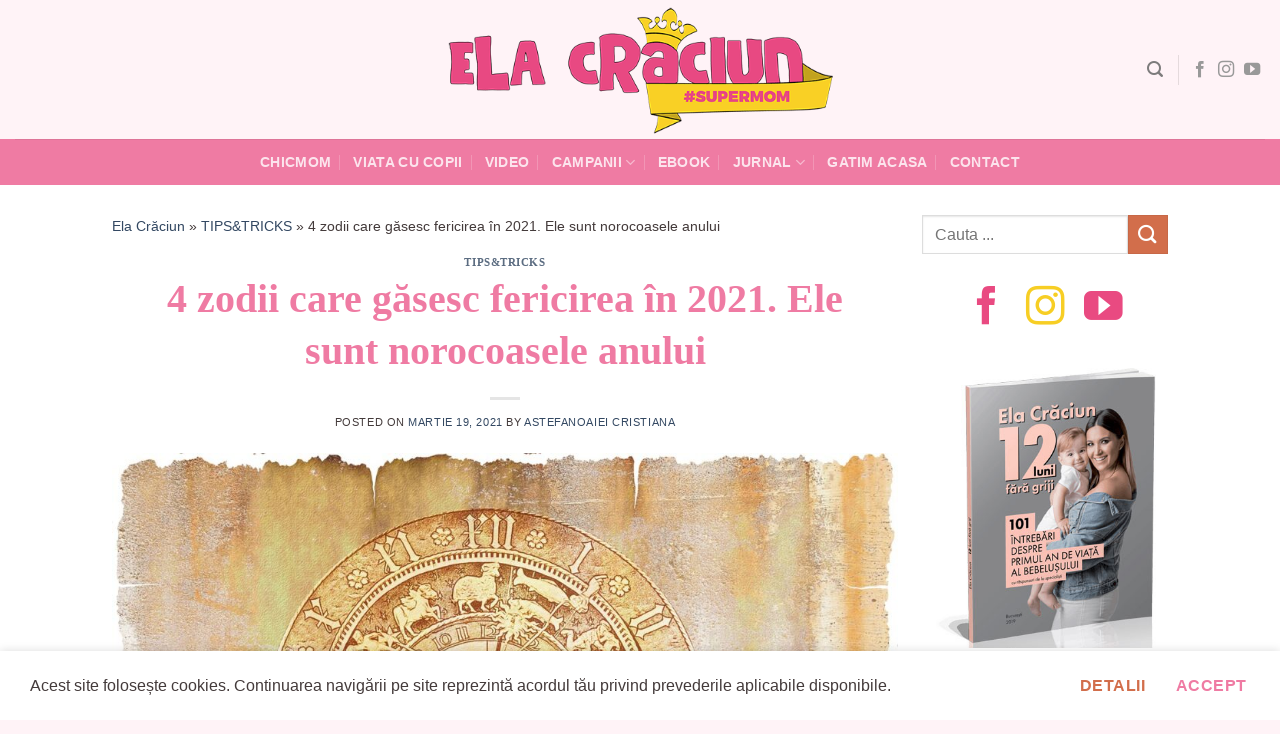

--- FILE ---
content_type: text/html; charset=UTF-8
request_url: https://elacraciun.ro/4-zodii-care-gasesc-fericirea-in-2021-ele-sunt-norocoasele-anului/
body_size: 25160
content:
<!DOCTYPE html>
<html lang="ro-RO" class="loading-site no-js">
<head>
	<meta charset="UTF-8" />
	<link rel="profile" href="http://gmpg.org/xfn/11" />
	<link rel="pingback" href="https://elacraciun.ro/xmlrpc.php" />

	<script>(function(html){html.className = html.className.replace(/\bno-js\b/,'js')})(document.documentElement);</script>
<meta name='robots' content='index, follow, max-image-preview:large, max-snippet:-1, max-video-preview:-1' />
<meta name="viewport" content="width=device-width, initial-scale=1" />
<!-- Google Tag Manager by PYS -->
    <script data-cfasync="false" data-pagespeed-no-defer>
	    window.dataLayerPYS = window.dataLayerPYS || [];
	</script>
<!-- End Google Tag Manager by PYS -->
	<!-- This site is optimized with the Yoast SEO plugin v26.7 - https://yoast.com/wordpress/plugins/seo/ -->
	<title>4 zodii care găsesc fericirea în 2021. Ele sunt norocoasele anului - Ela Crăciun - SuperMom - Blog de viaţă frumoasă</title>
	<meta name="description" content="2021 va fi un an plin de provocări și surprize. Abia se termină a treia lună și nu am văzut nimic din ce poate să ne ofere. Vara va veni cu o grămadă de" />
	<link rel="canonical" href="https://elacraciun.ro/4-zodii-care-gasesc-fericirea-in-2021-ele-sunt-norocoasele-anului/" />
	<meta property="og:locale" content="ro_RO" />
	<meta property="og:type" content="article" />
	<meta property="og:title" content="4 zodii care găsesc fericirea în 2021. Ele sunt norocoasele anului - Ela Crăciun - SuperMom - Blog de viaţă frumoasă" />
	<meta property="og:description" content="2021 va fi un an plin de provocări și surprize. Abia se termină a treia lună și nu am văzut nimic din ce poate să ne ofere. Vara va veni cu o grămadă de" />
	<meta property="og:url" content="https://elacraciun.ro/4-zodii-care-gasesc-fericirea-in-2021-ele-sunt-norocoasele-anului/" />
	<meta property="og:site_name" content="Ela Crăciun - SuperMom - Blog de viaţă frumoasă" />
	<meta property="article:publisher" content="https://www.facebook.com/ela.craciun" />
	<meta property="article:published_time" content="2021-03-19T16:25:40+00:00" />
	<meta property="og:image" content="https://elacraciun.ro/wp-content/uploads/2021/03/4-zodii-care-gasesc-fericirea-in-2021.-Ele-sunt-norocoasele-anului.jpg" />
	<meta property="og:image:width" content="1280" />
	<meta property="og:image:height" content="853" />
	<meta property="og:image:type" content="image/jpeg" />
	<meta name="author" content="Astefanoaiei Cristiana" />
	<meta name="twitter:card" content="summary_large_image" />
	<meta name="twitter:creator" content="@elacraciun" />
	<meta name="twitter:site" content="@elacraciun" />
	<meta name="twitter:label1" content="Scris de" />
	<meta name="twitter:data1" content="Astefanoaiei Cristiana" />
	<meta name="twitter:label2" content="Timp estimat pentru citire" />
	<meta name="twitter:data2" content="2 minute" />
	<script type="application/ld+json" class="yoast-schema-graph">{"@context":"https://schema.org","@graph":[{"@type":"Article","@id":"https://elacraciun.ro/4-zodii-care-gasesc-fericirea-in-2021-ele-sunt-norocoasele-anului/#article","isPartOf":{"@id":"https://elacraciun.ro/4-zodii-care-gasesc-fericirea-in-2021-ele-sunt-norocoasele-anului/"},"author":{"name":"Astefanoaiei Cristiana","@id":"https://elacraciun.ro/#/schema/person/20ddfa9a19b7678f9635256c77aa66ab"},"headline":"4 zodii care găsesc fericirea în 2021. Ele sunt norocoasele anului","datePublished":"2021-03-19T16:25:40+00:00","mainEntityOfPage":{"@id":"https://elacraciun.ro/4-zodii-care-gasesc-fericirea-in-2021-ele-sunt-norocoasele-anului/"},"wordCount":406,"commentCount":0,"publisher":{"@id":"https://elacraciun.ro/#organization"},"image":{"@id":"https://elacraciun.ro/4-zodii-care-gasesc-fericirea-in-2021-ele-sunt-norocoasele-anului/#primaryimage"},"thumbnailUrl":"https://elacraciun.ro/wp-content/uploads/2021/03/4-zodii-care-gasesc-fericirea-in-2021.-Ele-sunt-norocoasele-anului.jpg","articleSection":["TIPS&amp;TRICKS"],"inLanguage":"ro-RO","potentialAction":[{"@type":"CommentAction","name":"Comment","target":["https://elacraciun.ro/4-zodii-care-gasesc-fericirea-in-2021-ele-sunt-norocoasele-anului/#respond"]}]},{"@type":"WebPage","@id":"https://elacraciun.ro/4-zodii-care-gasesc-fericirea-in-2021-ele-sunt-norocoasele-anului/","url":"https://elacraciun.ro/4-zodii-care-gasesc-fericirea-in-2021-ele-sunt-norocoasele-anului/","name":"4 zodii care găsesc fericirea în 2021. Ele sunt norocoasele anului - Ela Crăciun - SuperMom - Blog de viaţă frumoasă","isPartOf":{"@id":"https://elacraciun.ro/#website"},"primaryImageOfPage":{"@id":"https://elacraciun.ro/4-zodii-care-gasesc-fericirea-in-2021-ele-sunt-norocoasele-anului/#primaryimage"},"image":{"@id":"https://elacraciun.ro/4-zodii-care-gasesc-fericirea-in-2021-ele-sunt-norocoasele-anului/#primaryimage"},"thumbnailUrl":"https://elacraciun.ro/wp-content/uploads/2021/03/4-zodii-care-gasesc-fericirea-in-2021.-Ele-sunt-norocoasele-anului.jpg","datePublished":"2021-03-19T16:25:40+00:00","description":"2021 va fi un an plin de provocări și surprize. Abia se termină a treia lună și nu am văzut nimic din ce poate să ne ofere. Vara va veni cu o grămadă de","breadcrumb":{"@id":"https://elacraciun.ro/4-zodii-care-gasesc-fericirea-in-2021-ele-sunt-norocoasele-anului/#breadcrumb"},"inLanguage":"ro-RO","potentialAction":[{"@type":"ReadAction","target":["https://elacraciun.ro/4-zodii-care-gasesc-fericirea-in-2021-ele-sunt-norocoasele-anului/"]}]},{"@type":"ImageObject","inLanguage":"ro-RO","@id":"https://elacraciun.ro/4-zodii-care-gasesc-fericirea-in-2021-ele-sunt-norocoasele-anului/#primaryimage","url":"https://elacraciun.ro/wp-content/uploads/2021/03/4-zodii-care-gasesc-fericirea-in-2021.-Ele-sunt-norocoasele-anului.jpg","contentUrl":"https://elacraciun.ro/wp-content/uploads/2021/03/4-zodii-care-gasesc-fericirea-in-2021.-Ele-sunt-norocoasele-anului.jpg","width":1280,"height":853,"caption":"4 zodii care găsesc fericirea în 2021. Ele sunt norocoasele anului"},{"@type":"BreadcrumbList","@id":"https://elacraciun.ro/4-zodii-care-gasesc-fericirea-in-2021-ele-sunt-norocoasele-anului/#breadcrumb","itemListElement":[{"@type":"ListItem","position":1,"name":"Ela Crăciun","item":"https://elacraciun.ro/"},{"@type":"ListItem","position":2,"name":"TIPS&amp;TRICKS","item":"https://elacraciun.ro/categorie/tips-tricks/"},{"@type":"ListItem","position":3,"name":"4 zodii care găsesc fericirea în 2021. Ele sunt norocoasele anului"}]},{"@type":"WebSite","@id":"https://elacraciun.ro/#website","url":"https://elacraciun.ro/","name":"Ela Crăciun - SuperMom - Blog de viaţă frumoasă","description":"Simplu, frumos și bun. Acum!","publisher":{"@id":"https://elacraciun.ro/#organization"},"potentialAction":[{"@type":"SearchAction","target":{"@type":"EntryPoint","urlTemplate":"https://elacraciun.ro/?s={search_term_string}"},"query-input":{"@type":"PropertyValueSpecification","valueRequired":true,"valueName":"search_term_string"}}],"inLanguage":"ro-RO"},{"@type":"Organization","@id":"https://elacraciun.ro/#organization","name":"Ela Craciun","url":"https://elacraciun.ro/","logo":{"@type":"ImageObject","inLanguage":"ro-RO","@id":"https://elacraciun.ro/#/schema/logo/image/","url":"https://elacraciun.ro/wp-content/uploads/2021/07/ElaCraciun_logo.png","contentUrl":"https://elacraciun.ro/wp-content/uploads/2021/07/ElaCraciun_logo.png","width":525,"height":176,"caption":"Ela Craciun"},"image":{"@id":"https://elacraciun.ro/#/schema/logo/image/"},"sameAs":["https://www.facebook.com/ela.craciun","https://x.com/elacraciun","https://www.instagram.com/elacraciun/","https://www.pinterest.com/elacraciun/","https://www.youtube.com/user/elacraciun"]},{"@type":"Person","@id":"https://elacraciun.ro/#/schema/person/20ddfa9a19b7678f9635256c77aa66ab","name":"Astefanoaiei Cristiana","image":{"@type":"ImageObject","inLanguage":"ro-RO","@id":"https://elacraciun.ro/#/schema/person/image/","url":"https://secure.gravatar.com/avatar/dfcd153bc2c296faa5d704f2cbb6e663e1a05e346e523842b6d5bcc20c8ae55c?s=96&d=mm&r=g","contentUrl":"https://secure.gravatar.com/avatar/dfcd153bc2c296faa5d704f2cbb6e663e1a05e346e523842b6d5bcc20c8ae55c?s=96&d=mm&r=g","caption":"Astefanoaiei Cristiana"},"url":"https://elacraciun.ro/author/cristiana/"}]}</script>
	<!-- / Yoast SEO plugin. -->


<script type='application/javascript' id='pys-version-script'>console.log('PixelYourSite PRO version 12.3.4.1');</script>
<link rel='prefetch' href='https://elacraciun.ro/wp-content/themes/ela/assets/js/flatsome.js?ver=8e60d746741250b4dd4e' />
<link rel='prefetch' href='https://elacraciun.ro/wp-content/themes/ela/assets/js/chunk.slider.js?ver=3.19.6' />
<link rel='prefetch' href='https://elacraciun.ro/wp-content/themes/ela/assets/js/chunk.popups.js?ver=3.19.6' />
<link rel='prefetch' href='https://elacraciun.ro/wp-content/themes/ela/assets/js/chunk.tooltips.js?ver=3.19.6' />
<link rel="alternate" type="application/rss+xml" title="Ela Crăciun - SuperMom - Blog de viaţă frumoasă &raquo; Flux" href="https://elacraciun.ro/feed/" />
<link rel="alternate" type="application/rss+xml" title="Ela Crăciun - SuperMom - Blog de viaţă frumoasă &raquo; Flux comentarii" href="https://elacraciun.ro/comments/feed/" />
<link rel="alternate" type="application/rss+xml" title="Flux comentarii Ela Crăciun - SuperMom - Blog de viaţă frumoasă &raquo; 4 zodii care găsesc fericirea în 2021. Ele sunt norocoasele anului" href="https://elacraciun.ro/4-zodii-care-gasesc-fericirea-in-2021-ele-sunt-norocoasele-anului/feed/" />
<link rel="alternate" title="oEmbed (JSON)" type="application/json+oembed" href="https://elacraciun.ro/wp-json/oembed/1.0/embed?url=https%3A%2F%2Felacraciun.ro%2F4-zodii-care-gasesc-fericirea-in-2021-ele-sunt-norocoasele-anului%2F" />
<link rel="alternate" title="oEmbed (XML)" type="text/xml+oembed" href="https://elacraciun.ro/wp-json/oembed/1.0/embed?url=https%3A%2F%2Felacraciun.ro%2F4-zodii-care-gasesc-fericirea-in-2021-ele-sunt-norocoasele-anului%2F&#038;format=xml" />
<style id='wp-img-auto-sizes-contain-inline-css' type='text/css'>
img:is([sizes=auto i],[sizes^="auto," i]){contain-intrinsic-size:3000px 1500px}
/*# sourceURL=wp-img-auto-sizes-contain-inline-css */
</style>
<link rel='stylesheet' id='wp-components-css' href='https://elacraciun.ro/wp-includes/css/dist/components/style.min.css?ver=68b28bb558fd8fe17ed3d73048f467cb' type='text/css' media='all' />
<link rel='stylesheet' id='wp-preferences-css' href='https://elacraciun.ro/wp-includes/css/dist/preferences/style.min.css?ver=68b28bb558fd8fe17ed3d73048f467cb' type='text/css' media='all' />
<link rel='stylesheet' id='wp-block-editor-css' href='https://elacraciun.ro/wp-includes/css/dist/block-editor/style.min.css?ver=68b28bb558fd8fe17ed3d73048f467cb' type='text/css' media='all' />
<link rel='stylesheet' id='popup-maker-block-library-style-css' href='https://elacraciun.ro/wp-content/plugins/popup-maker/dist/packages/block-library-style.css?ver=dbea705cfafe089d65f1' type='text/css' media='all' />
<link rel='stylesheet' id='yarpp-thumbnails-css' href='https://elacraciun.ro/wp-content/plugins/yet-another-related-posts-plugin/style/styles_thumbnails.css?ver=5.30.11' type='text/css' media='all' />
<style id='yarpp-thumbnails-inline-css' type='text/css'>
.yarpp-thumbnails-horizontal .yarpp-thumbnail {width: 160px;height: 200px;margin: 5px;margin-left: 0px;}.yarpp-thumbnail > img, .yarpp-thumbnail-default {width: 150px;height: 150px;margin: 5px;}.yarpp-thumbnails-horizontal .yarpp-thumbnail-title {margin: 7px;margin-top: 0px;width: 150px;}.yarpp-thumbnail-default > img {min-height: 150px;min-width: 150px;}
/*# sourceURL=yarpp-thumbnails-inline-css */
</style>
<link rel='stylesheet' id='flatsome-main-css' href='https://elacraciun.ro/wp-content/themes/ela/assets/css/flatsome.css?ver=3.19.6' type='text/css' media='all' />
<style id='flatsome-main-inline-css' type='text/css'>
@font-face {
				font-family: "fl-icons";
				font-display: block;
				src: url(https://elacraciun.ro/wp-content/themes/ela/assets/css/icons/fl-icons.eot?v=3.19.6);
				src:
					url(https://elacraciun.ro/wp-content/themes/ela/assets/css/icons/fl-icons.eot#iefix?v=3.19.6) format("embedded-opentype"),
					url(https://elacraciun.ro/wp-content/themes/ela/assets/css/icons/fl-icons.woff2?v=3.19.6) format("woff2"),
					url(https://elacraciun.ro/wp-content/themes/ela/assets/css/icons/fl-icons.ttf?v=3.19.6) format("truetype"),
					url(https://elacraciun.ro/wp-content/themes/ela/assets/css/icons/fl-icons.woff?v=3.19.6) format("woff"),
					url(https://elacraciun.ro/wp-content/themes/ela/assets/css/icons/fl-icons.svg?v=3.19.6#fl-icons) format("svg");
			}
/*# sourceURL=flatsome-main-inline-css */
</style>
<script type="text/javascript" id="jquery-core-js-extra">
/* <![CDATA[ */
var pysFacebookRest = {"restApiUrl":"https://elacraciun.ro/wp-json/pys-facebook/v1/event","debug":""};
//# sourceURL=jquery-core-js-extra
/* ]]> */
</script>
<script type="text/javascript" src="https://elacraciun.ro/wp-includes/js/jquery/jquery.min.js?ver=3.7.1" id="jquery-core-js"></script>
<script type="text/javascript" src="https://elacraciun.ro/wp-content/plugins/pixelyoursite-pro/dist/scripts/jquery.bind-first-0.2.3.min.js" id="jquery-bind-first-js"></script>
<script type="text/javascript" src="https://elacraciun.ro/wp-content/plugins/pixelyoursite-pro/dist/scripts/js.cookie-2.1.3.min.js?ver=2.1.3" id="js-cookie-pys-js"></script>
<script type="text/javascript" src="https://elacraciun.ro/wp-content/plugins/pixelyoursite-pro/dist/scripts/sha256.js?ver=0.11.0" id="js-sha256-js"></script>
<script type="text/javascript" src="https://elacraciun.ro/wp-content/plugins/pixelyoursite-pro/dist/scripts/tld.min.js?ver=2.3.1" id="js-tld-js"></script>
<script type="text/javascript" id="pys-js-extra">
/* <![CDATA[ */
var pysOptions = {"staticEvents":{"facebook":{"init_event":[{"delay":0,"type":"static","ajaxFire":false,"name":"PageView","eventID":"fe921edf-8add-4d46-baba-25c777b082cc","pixelIds":["630402620942241"],"params":{"post_category":"TIPS&TRICKS","page_title":"4 zodii care g\u0103sesc fericirea \u00een 2021. Ele sunt norocoasele anului","post_type":"post","post_id":61110,"plugin":"PixelYourSite","event_url":"elacraciun.ro/4-zodii-care-gasesc-fericirea-in-2021-ele-sunt-norocoasele-anului/","user_role":"guest"},"e_id":"init_event","ids":[],"hasTimeWindow":false,"timeWindow":0,"woo_order":"","edd_order":""}]}},"dynamicEvents":{"automatic_event_internal_link":{"facebook":{"delay":0,"type":"dyn","name":"InternalClick","eventID":"225f2eb3-1b23-460c-b648-b90909762a47","pixelIds":["630402620942241"],"params":{"page_title":"4 zodii care g\u0103sesc fericirea \u00een 2021. Ele sunt norocoasele anului","post_type":"post","post_id":61110,"plugin":"PixelYourSite","event_url":"elacraciun.ro/4-zodii-care-gasesc-fericirea-in-2021-ele-sunt-norocoasele-anului/","user_role":"guest"},"e_id":"automatic_event_internal_link","ids":[],"hasTimeWindow":false,"timeWindow":0,"woo_order":"","edd_order":""},"ga":{"delay":0,"type":"dyn","name":"InternalClick","trackingIds":["G-6BZJ16GD6H"],"eventID":"225f2eb3-1b23-460c-b648-b90909762a47","params":{"page_title":"4 zodii care g\u0103sesc fericirea \u00een 2021. Ele sunt norocoasele anului","post_type":"post","post_id":61110,"plugin":"PixelYourSite","event_url":"elacraciun.ro/4-zodii-care-gasesc-fericirea-in-2021-ele-sunt-norocoasele-anului/","user_role":"guest"},"e_id":"automatic_event_internal_link","ids":[],"hasTimeWindow":false,"timeWindow":0,"woo_order":"","edd_order":""}},"automatic_event_outbound_link":{"facebook":{"delay":0,"type":"dyn","name":"OutboundClick","eventID":"c1d4843e-3d5a-4193-9675-cef050a58cc3","pixelIds":["630402620942241"],"params":{"page_title":"4 zodii care g\u0103sesc fericirea \u00een 2021. Ele sunt norocoasele anului","post_type":"post","post_id":61110,"plugin":"PixelYourSite","event_url":"elacraciun.ro/4-zodii-care-gasesc-fericirea-in-2021-ele-sunt-norocoasele-anului/","user_role":"guest"},"e_id":"automatic_event_outbound_link","ids":[],"hasTimeWindow":false,"timeWindow":0,"woo_order":"","edd_order":""},"ga":{"delay":0,"type":"dyn","name":"OutboundClick","trackingIds":["G-6BZJ16GD6H"],"eventID":"c1d4843e-3d5a-4193-9675-cef050a58cc3","params":{"page_title":"4 zodii care g\u0103sesc fericirea \u00een 2021. Ele sunt norocoasele anului","post_type":"post","post_id":61110,"plugin":"PixelYourSite","event_url":"elacraciun.ro/4-zodii-care-gasesc-fericirea-in-2021-ele-sunt-norocoasele-anului/","user_role":"guest"},"e_id":"automatic_event_outbound_link","ids":[],"hasTimeWindow":false,"timeWindow":0,"woo_order":"","edd_order":""}},"automatic_event_video":{"facebook":{"delay":0,"type":"dyn","name":"WatchVideo","eventID":"23634cc2-edd2-43c4-a9d6-ffcb35b20925","pixelIds":["630402620942241"],"params":{"page_title":"4 zodii care g\u0103sesc fericirea \u00een 2021. Ele sunt norocoasele anului","post_type":"post","post_id":61110,"plugin":"PixelYourSite","event_url":"elacraciun.ro/4-zodii-care-gasesc-fericirea-in-2021-ele-sunt-norocoasele-anului/","user_role":"guest"},"e_id":"automatic_event_video","ids":[],"hasTimeWindow":false,"timeWindow":0,"woo_order":"","edd_order":""},"ga":{"delay":0,"type":"dyn","name":"WatchVideo","youtube_disabled":false,"trackingIds":["G-6BZJ16GD6H"],"eventID":"23634cc2-edd2-43c4-a9d6-ffcb35b20925","params":{"page_title":"4 zodii care g\u0103sesc fericirea \u00een 2021. Ele sunt norocoasele anului","post_type":"post","post_id":61110,"plugin":"PixelYourSite","event_url":"elacraciun.ro/4-zodii-care-gasesc-fericirea-in-2021-ele-sunt-norocoasele-anului/","user_role":"guest"},"e_id":"automatic_event_video","ids":[],"hasTimeWindow":false,"timeWindow":0,"woo_order":"","edd_order":""}},"automatic_event_tel_link":{"facebook":{"delay":0,"type":"dyn","name":"TelClick","eventID":"1daaba43-b726-4964-8433-47567bf5c805","pixelIds":["630402620942241"],"params":{"page_title":"4 zodii care g\u0103sesc fericirea \u00een 2021. Ele sunt norocoasele anului","post_type":"post","post_id":61110,"plugin":"PixelYourSite","event_url":"elacraciun.ro/4-zodii-care-gasesc-fericirea-in-2021-ele-sunt-norocoasele-anului/","user_role":"guest"},"e_id":"automatic_event_tel_link","ids":[],"hasTimeWindow":false,"timeWindow":0,"woo_order":"","edd_order":""},"ga":{"delay":0,"type":"dyn","name":"TelClick","trackingIds":["G-6BZJ16GD6H"],"eventID":"1daaba43-b726-4964-8433-47567bf5c805","params":{"page_title":"4 zodii care g\u0103sesc fericirea \u00een 2021. Ele sunt norocoasele anului","post_type":"post","post_id":61110,"plugin":"PixelYourSite","event_url":"elacraciun.ro/4-zodii-care-gasesc-fericirea-in-2021-ele-sunt-norocoasele-anului/","user_role":"guest"},"e_id":"automatic_event_tel_link","ids":[],"hasTimeWindow":false,"timeWindow":0,"woo_order":"","edd_order":""}},"automatic_event_email_link":{"facebook":{"delay":0,"type":"dyn","name":"EmailClick","eventID":"9d4d2740-eebd-40f2-a709-fde85d7f705b","pixelIds":["630402620942241"],"params":{"page_title":"4 zodii care g\u0103sesc fericirea \u00een 2021. Ele sunt norocoasele anului","post_type":"post","post_id":61110,"plugin":"PixelYourSite","event_url":"elacraciun.ro/4-zodii-care-gasesc-fericirea-in-2021-ele-sunt-norocoasele-anului/","user_role":"guest"},"e_id":"automatic_event_email_link","ids":[],"hasTimeWindow":false,"timeWindow":0,"woo_order":"","edd_order":""},"ga":{"delay":0,"type":"dyn","name":"EmailClick","trackingIds":["G-6BZJ16GD6H"],"eventID":"9d4d2740-eebd-40f2-a709-fde85d7f705b","params":{"page_title":"4 zodii care g\u0103sesc fericirea \u00een 2021. Ele sunt norocoasele anului","post_type":"post","post_id":61110,"plugin":"PixelYourSite","event_url":"elacraciun.ro/4-zodii-care-gasesc-fericirea-in-2021-ele-sunt-norocoasele-anului/","user_role":"guest"},"e_id":"automatic_event_email_link","ids":[],"hasTimeWindow":false,"timeWindow":0,"woo_order":"","edd_order":""}},"automatic_event_form":{"facebook":{"delay":0,"type":"dyn","name":"Form","eventID":"c1bc62d8-583c-426f-8bf7-c900e299ad2e","pixelIds":["630402620942241"],"params":{"page_title":"4 zodii care g\u0103sesc fericirea \u00een 2021. Ele sunt norocoasele anului","post_type":"post","post_id":61110,"plugin":"PixelYourSite","event_url":"elacraciun.ro/4-zodii-care-gasesc-fericirea-in-2021-ele-sunt-norocoasele-anului/","user_role":"guest"},"e_id":"automatic_event_form","ids":[],"hasTimeWindow":false,"timeWindow":0,"woo_order":"","edd_order":""},"ga":{"delay":0,"type":"dyn","name":"Form","trackingIds":["G-6BZJ16GD6H"],"eventID":"c1bc62d8-583c-426f-8bf7-c900e299ad2e","params":{"page_title":"4 zodii care g\u0103sesc fericirea \u00een 2021. Ele sunt norocoasele anului","post_type":"post","post_id":61110,"plugin":"PixelYourSite","event_url":"elacraciun.ro/4-zodii-care-gasesc-fericirea-in-2021-ele-sunt-norocoasele-anului/","user_role":"guest"},"e_id":"automatic_event_form","ids":[],"hasTimeWindow":false,"timeWindow":0,"woo_order":"","edd_order":""}},"automatic_event_download":{"facebook":{"delay":0,"type":"dyn","name":"Download","extensions":["","doc","exe","js","pdf","ppt","tgz","zip","xls"],"eventID":"7d18e14d-5ef0-466d-8d6a-d320c98105e5","pixelIds":["630402620942241"],"params":{"page_title":"4 zodii care g\u0103sesc fericirea \u00een 2021. Ele sunt norocoasele anului","post_type":"post","post_id":61110,"plugin":"PixelYourSite","event_url":"elacraciun.ro/4-zodii-care-gasesc-fericirea-in-2021-ele-sunt-norocoasele-anului/","user_role":"guest"},"e_id":"automatic_event_download","ids":[],"hasTimeWindow":false,"timeWindow":0,"woo_order":"","edd_order":""},"ga":{"delay":0,"type":"dyn","name":"Download","extensions":["","doc","exe","js","pdf","ppt","tgz","zip","xls"],"trackingIds":["G-6BZJ16GD6H"],"eventID":"7d18e14d-5ef0-466d-8d6a-d320c98105e5","params":{"page_title":"4 zodii care g\u0103sesc fericirea \u00een 2021. Ele sunt norocoasele anului","post_type":"post","post_id":61110,"plugin":"PixelYourSite","event_url":"elacraciun.ro/4-zodii-care-gasesc-fericirea-in-2021-ele-sunt-norocoasele-anului/","user_role":"guest"},"e_id":"automatic_event_download","ids":[],"hasTimeWindow":false,"timeWindow":0,"woo_order":"","edd_order":""}},"automatic_event_comment":{"facebook":{"delay":0,"type":"dyn","name":"Comment","eventID":"8d338da5-dcff-4728-b2f4-f397d7fc189f","pixelIds":["630402620942241"],"params":{"page_title":"4 zodii care g\u0103sesc fericirea \u00een 2021. Ele sunt norocoasele anului","post_type":"post","post_id":61110,"plugin":"PixelYourSite","event_url":"elacraciun.ro/4-zodii-care-gasesc-fericirea-in-2021-ele-sunt-norocoasele-anului/","user_role":"guest"},"e_id":"automatic_event_comment","ids":[],"hasTimeWindow":false,"timeWindow":0,"woo_order":"","edd_order":""},"ga":{"delay":0,"type":"dyn","name":"Comment","trackingIds":["G-6BZJ16GD6H"],"eventID":"8d338da5-dcff-4728-b2f4-f397d7fc189f","params":{"page_title":"4 zodii care g\u0103sesc fericirea \u00een 2021. Ele sunt norocoasele anului","post_type":"post","post_id":61110,"plugin":"PixelYourSite","event_url":"elacraciun.ro/4-zodii-care-gasesc-fericirea-in-2021-ele-sunt-norocoasele-anului/","user_role":"guest"},"e_id":"automatic_event_comment","ids":[],"hasTimeWindow":false,"timeWindow":0,"woo_order":"","edd_order":""}},"automatic_event_adsense":{"facebook":{"delay":0,"type":"dyn","name":"AdSense","eventID":"a05d53aa-c05f-4ed7-be01-273df9dbc4f0","pixelIds":["630402620942241"],"params":{"page_title":"4 zodii care g\u0103sesc fericirea \u00een 2021. Ele sunt norocoasele anului","post_type":"post","post_id":61110,"plugin":"PixelYourSite","event_url":"elacraciun.ro/4-zodii-care-gasesc-fericirea-in-2021-ele-sunt-norocoasele-anului/","user_role":"guest"},"e_id":"automatic_event_adsense","ids":[],"hasTimeWindow":false,"timeWindow":0,"woo_order":"","edd_order":""},"ga":{"delay":0,"type":"dyn","name":"AdSense","trackingIds":["G-6BZJ16GD6H"],"eventID":"a05d53aa-c05f-4ed7-be01-273df9dbc4f0","params":{"page_title":"4 zodii care g\u0103sesc fericirea \u00een 2021. Ele sunt norocoasele anului","post_type":"post","post_id":61110,"plugin":"PixelYourSite","event_url":"elacraciun.ro/4-zodii-care-gasesc-fericirea-in-2021-ele-sunt-norocoasele-anului/","user_role":"guest"},"e_id":"automatic_event_adsense","ids":[],"hasTimeWindow":false,"timeWindow":0,"woo_order":"","edd_order":""}},"automatic_event_scroll":{"facebook":{"delay":0,"type":"dyn","name":"PageScroll","scroll_percent":50,"eventID":"76a3e36e-64ef-40a5-87ed-384dd2da3673","pixelIds":["630402620942241"],"params":{"page_title":"4 zodii care g\u0103sesc fericirea \u00een 2021. Ele sunt norocoasele anului","post_type":"post","post_id":61110,"plugin":"PixelYourSite","event_url":"elacraciun.ro/4-zodii-care-gasesc-fericirea-in-2021-ele-sunt-norocoasele-anului/","user_role":"guest"},"e_id":"automatic_event_scroll","ids":[],"hasTimeWindow":false,"timeWindow":0,"woo_order":"","edd_order":""},"ga":{"delay":0,"type":"dyn","name":"PageScroll","scroll_percent":50,"trackingIds":["G-6BZJ16GD6H"],"eventID":"76a3e36e-64ef-40a5-87ed-384dd2da3673","params":{"page_title":"4 zodii care g\u0103sesc fericirea \u00een 2021. Ele sunt norocoasele anului","post_type":"post","post_id":61110,"plugin":"PixelYourSite","event_url":"elacraciun.ro/4-zodii-care-gasesc-fericirea-in-2021-ele-sunt-norocoasele-anului/","user_role":"guest"},"e_id":"automatic_event_scroll","ids":[],"hasTimeWindow":false,"timeWindow":0,"woo_order":"","edd_order":""}},"automatic_event_time_on_page":{"facebook":{"delay":0,"type":"dyn","name":"TimeOnPage","time_on_page":30,"eventID":"ccda588c-56e9-4ff5-bd3c-a9c2ab4b3921","pixelIds":["630402620942241"],"params":{"page_title":"4 zodii care g\u0103sesc fericirea \u00een 2021. Ele sunt norocoasele anului","post_type":"post","post_id":61110,"plugin":"PixelYourSite","event_url":"elacraciun.ro/4-zodii-care-gasesc-fericirea-in-2021-ele-sunt-norocoasele-anului/","user_role":"guest"},"e_id":"automatic_event_time_on_page","ids":[],"hasTimeWindow":false,"timeWindow":0,"woo_order":"","edd_order":""},"ga":{"delay":0,"type":"dyn","name":"TimeOnPage","time_on_page":30,"trackingIds":["G-6BZJ16GD6H"],"eventID":"ccda588c-56e9-4ff5-bd3c-a9c2ab4b3921","params":{"page_title":"4 zodii care g\u0103sesc fericirea \u00een 2021. Ele sunt norocoasele anului","post_type":"post","post_id":61110,"plugin":"PixelYourSite","event_url":"elacraciun.ro/4-zodii-care-gasesc-fericirea-in-2021-ele-sunt-norocoasele-anului/","user_role":"guest"},"e_id":"automatic_event_time_on_page","ids":[],"hasTimeWindow":false,"timeWindow":0,"woo_order":"","edd_order":""}}},"triggerEvents":[],"triggerEventTypes":[],"facebook":{"pixelIds":["630402620942241"],"advancedMatchingEnabled":true,"advancedMatching":{"external_id":"c28926550efe6582e48bb28bcceeafdf97dfe1aa2a89e69b976cc752c592d255"},"removeMetadata":false,"wooVariableAsSimple":false,"serverApiEnabled":true,"wooCRSendFromServer":false,"send_external_id":true,"enabled_medical":false,"do_not_track_medical_param":["event_url","post_title","page_title","landing_page","content_name","categories","category_name","tags"],"meta_ldu":false},"ga":{"trackingIds":["G-6BZJ16GD6H"],"retargetingLogic":"ecomm","crossDomainEnabled":false,"crossDomainAcceptIncoming":false,"crossDomainDomains":[],"wooVariableAsSimple":true,"isDebugEnabled":[],"serverContainerUrls":{"G-6BZJ16GD6H":{"enable_server_container":"","server_container_url":"","transport_url":""}},"additionalConfig":{"G-6BZJ16GD6H":{"first_party_collection":true}},"disableAdvertisingFeatures":false,"disableAdvertisingPersonalization":false,"url_passthrough":true,"url_passthrough_filter":true,"custom_page_view_event":false},"debug":"","siteUrl":"https://elacraciun.ro","ajaxUrl":"https://elacraciun.ro/wp-admin/admin-ajax.php","ajax_event":"c1be750f69","trackUTMs":"1","trackTrafficSource":"1","user_id":"0","enable_lading_page_param":"1","cookie_duration":"7","enable_event_day_param":"1","enable_event_month_param":"1","enable_event_time_param":"1","enable_remove_target_url_param":"1","enable_remove_download_url_param":"1","visit_data_model":"first_visit","last_visit_duration":"60","enable_auto_save_advance_matching":"1","enable_success_send_form":"","enable_automatic_events":"1","enable_event_video":"1","ajaxForServerEvent":"1","ajaxForServerStaticEvent":"1","useSendBeacon":"1","send_external_id":"1","external_id_expire":"180","track_cookie_for_subdomains":"1","google_consent_mode":"1","data_persistency":"keep_data","advance_matching_form":{"enable_advance_matching_forms":true,"advance_matching_fn_names":["","first_name","first-name","first name","name"],"advance_matching_ln_names":["","last_name","last-name","last name"],"advance_matching_tel_names":["","phone","tel"],"advance_matching_em_names":[]},"advance_matching_url":{"enable_advance_matching_url":true,"advance_matching_fn_names":[],"advance_matching_ln_names":[],"advance_matching_tel_names":[],"advance_matching_em_names":[]},"track_dynamic_fields":[],"gdpr":{"ajax_enabled":false,"all_disabled_by_api":false,"facebook_disabled_by_api":false,"tiktok_disabled_by_api":false,"analytics_disabled_by_api":false,"google_ads_disabled_by_api":false,"pinterest_disabled_by_api":false,"bing_disabled_by_api":false,"reddit_disabled_by_api":false,"externalID_disabled_by_api":false,"facebook_prior_consent_enabled":true,"tiktok_prior_consent_enabled":true,"analytics_prior_consent_enabled":true,"google_ads_prior_consent_enabled":true,"pinterest_prior_consent_enabled":true,"bing_prior_consent_enabled":true,"cookiebot_integration_enabled":false,"cookiebot_facebook_consent_category":"marketing","cookiebot_tiktok_consent_category":"marketing","cookiebot_analytics_consent_category":"statistics","cookiebot_google_ads_consent_category":"marketing","cookiebot_pinterest_consent_category":"marketing","cookiebot_bing_consent_category":"marketing","cookie_notice_integration_enabled":false,"cookie_law_info_integration_enabled":false,"real_cookie_banner_integration_enabled":false,"consent_magic_integration_enabled":false,"analytics_storage":{"enabled":true,"value":"granted","filter":false},"ad_storage":{"enabled":true,"value":"granted","filter":false},"ad_user_data":{"enabled":true,"value":"granted","filter":false},"ad_personalization":{"enabled":true,"value":"granted","filter":false}},"cookie":{"disabled_all_cookie":false,"disabled_start_session_cookie":false,"disabled_advanced_form_data_cookie":false,"disabled_landing_page_cookie":false,"disabled_first_visit_cookie":false,"disabled_trafficsource_cookie":false,"disabled_utmTerms_cookie":false,"disabled_utmId_cookie":false,"disabled_google_alternative_id":false},"tracking_analytics":{"TrafficSource":"direct","TrafficLanding":"https://elacraciun.ro/4-zodii-care-gasesc-fericirea-in-2021-ele-sunt-norocoasele-anului/","TrafficUtms":[],"TrafficUtmsId":[],"userDataEnable":true,"userData":{"emails":[],"phones":[],"addresses":[]},"use_encoding_provided_data":true,"use_multiple_provided_data":true},"GATags":{"ga_datalayer_type":"default","ga_datalayer_name":"dataLayerPYS","gclid_alternative_enabled":false,"gclid_alternative_param":""},"automatic":{"enable_youtube":true,"enable_vimeo":true,"enable_video":true},"woo":{"enabled":false},"edd":{"enabled":false},"cache_bypass":"1768219841"};
//# sourceURL=pys-js-extra
/* ]]> */
</script>
<script type="text/javascript" src="https://elacraciun.ro/wp-content/plugins/pixelyoursite-pro/dist/scripts/public.js?ver=12.3.4.1" id="pys-js"></script>
<link rel="https://api.w.org/" href="https://elacraciun.ro/wp-json/" /><link rel="alternate" title="JSON" type="application/json" href="https://elacraciun.ro/wp-json/wp/v2/posts/61110" /><link rel="EditURI" type="application/rsd+xml" title="RSD" href="https://elacraciun.ro/xmlrpc.php?rsd" />

<link rel='shortlink' href='https://elacraciun.ro/?p=61110' />

<!-- This site is using AdRotate v5.17.1 to display their advertisements - https://ajdg.solutions/ -->
<!-- AdRotate CSS -->
<style type="text/css" media="screen">
	.g { margin:0px; padding:0px; overflow:hidden; line-height:1; zoom:1; }
	.g img { height:auto; }
	.g-col { position:relative; float:left; }
	.g-col:first-child { margin-left: 0; }
	.g-col:last-child { margin-right: 0; }
	@media only screen and (max-width: 480px) {
		.g-col, .g-dyn, .g-single { width:100%; margin-left:0; margin-right:0; }
	}
</style>
<!-- /AdRotate CSS -->

<style id="custom-css" type="text/css">:root {--primary-color: #ef7ba3;--fs-color-primary: #ef7ba3;--fs-color-secondary: #d26e4b;--fs-color-success: #7a9c59;--fs-color-alert: #b20000;--fs-experimental-link-color: #334862;--fs-experimental-link-color-hover: #111;}.tooltipster-base {--tooltip-color: #fff;--tooltip-bg-color: #000;}.off-canvas-right .mfp-content, .off-canvas-left .mfp-content {--drawer-width: 300px;}html{background-color:#fff3f7!important;}.container-width, .full-width .ubermenu-nav, .container, .row{max-width: 1050px}.row.row-collapse{max-width: 1020px}.row.row-small{max-width: 1042.5px}.row.row-large{max-width: 1080px}.sticky-add-to-cart--active, #wrapper,#main,#main.dark{background-color: #fff8f8}.header-main{height: 139px}#logo img{max-height: 139px}#logo{width:547px;}#logo img{padding:4px 0;}.header-bottom{min-height: 46px}.header-top{min-height: 30px}.transparent .header-main{height: 30px}.transparent #logo img{max-height: 30px}.has-transparent + .page-title:first-of-type,.has-transparent + #main > .page-title,.has-transparent + #main > div > .page-title,.has-transparent + #main .page-header-wrapper:first-of-type .page-title{padding-top: 110px;}.header.show-on-scroll,.stuck .header-main{height:70px!important}.stuck #logo img{max-height: 70px!important}.header-bg-color {background-color: #fff3f7}.header-bottom {background-color: #ef7ba3}.top-bar-nav > li > a{line-height: 17px }.header-main .nav > li > a{line-height: 16px }.stuck .header-main .nav > li > a{line-height: 50px }.header-bottom-nav > li > a{line-height: 25px }@media (max-width: 549px) {.header-main{height: 55px}#logo img{max-height: 55px}}.blog-wrapper{background-color: #ffffff;}body{color: #443b3b}h1,h2,h3,h4,h5,h6,.heading-font{color: #ef7ba3;}.nav-vertical-fly-out > li + li {border-top-width: 1px; border-top-style: solid;}/* Custom CSS */body{font-family: Brandon Text, sans-serif;}.nav > li > a {font-family:Adobe Caslon Pro, sans-serif;}h1,h2,h3,h4,h5,h6, .heading-font {font-family: 'Brandon Grotesque';}.alt-font {font-family: Adobe Caslon Pro, sans-serif;}.label-new.menu-item > a:after{content:"Nou";}.label-hot.menu-item > a:after{content:"Hot";}.label-sale.menu-item > a:after{content:"Sale";}.label-popular.menu-item > a:after{content:"Popular";}</style>		<style type="text/css" id="wp-custom-css">
			.iconite {
	color:#e94a81;
}
.iconite .button.is-outline {
	border: solid 1px #e94a81;
}
.iconite .icon-instagram {
	color:#f7ce24;
}
.iconite .icon-whatsapp {
	color:#e94a81;
}
.iconite .icon-facebook {
	color:#e94a81;
}
.iconite .icon-pinterest {
	color:#e94a81;
}
.iconite .icon-envelop {
	color:#e94a81;
}
.iconite .icon-youtube {
	color:#e94a81;
}
h1 .titlu-home-s {
font-family: 'Adobe Caslon Pro'!important;
font-weight:lighter!important;
}
.h1, h1 {
	font-size: 2.5rem!important;
}
/*.from_the_blog_excerpt {display:none;*/
.flickity-slider>.row:not(.is-selected){
	opacity:0.7;
}
.row-large .col {
	padding: 0 12px 0!important;
}
.cmc h5 {
/*font-family: 'Adobe Caslon Pro'!important;*/
font-weight:lighter!important;
	font-size:1.45rem!important;
letter-spacing: -1px;
}
.cmc1 h5 {
/*font-family: 'Adobe Caslon Pro'!important;*/
font-weight:lighter!important;
	font-size:1.45rem!important;
letter-spacing: -1px;
}
.cmc2 h5 {
/*font-family: 'Adobe Caslon Pro'!important;*/
font-weight:lighter!important;
	font-size:1.45rem!important;
letter-spacing: -1px;
}
/* text sapou in first paragraph */
p.highlight {
    font-size:1.5rem!important;
	letter-spacing:-1px;
}
/*.article-inner .navigation-post {
	display:none;
}*/
 .badge-circle-inside .badge-inner, .badge-circle .badge-inner {
	display:none
}
#breadcrumbs{
	font-size:0.9rem!important;
}
body.page-id-62705 .footer_ascuns {
    display: none!important;
}
.single-page a {
	color:#ef7ba3;
}
.single-page a:hover {
	color:#33A33C;
}
.yarpp-related h3 {
	text-transform:none!important;
}
.bld-el {
	font-weight:lighter!important;
}
.text_forma {
	font-size:18px!important;
	align-content:center!important;
}
.wpforms-field-label-inline {
	font-size:16px!important;
}
.wpforms-field-description {
	font-size:16px!important;
	font-weight:400!important;
}
.wpforms-title {
	text-align:center!important;
	font-weight:400!important;
}
.buton_descarca {
	background-color:#ef7ba3!important;
	border-radius:28px!important;
		color:#fff!important;
	align-content:center!important;
	float:right!important;
}
@keyframes rotate-forever{0%{transform:rotate(0)}100%{transform:rotate(360deg)}}@keyframes spinner-loader{0%{transform:rotate(0)}100%{transform:rotate(360deg)}}.pum-container,.pum-content,.pum-content+.pum-close,.pum-content+.pum-close:active,.pum-content+.pum-close:focus,.pum-content+.pum-close:hover,.pum-overlay,.pum-title{background:0 0;border:none;bottom:auto;clear:none;cursor:default;float:none;font-family:inherit;font-size:medium;font-style:normal;font-weight:400;height:auto;left:auto;letter-spacing:normal;line-height:normal;max-height:none;max-width:none;min-height:0;min-width:0;overflow:visible;position:static;right:auto;text-align:left;text-decoration:none;text-indent:0;text-transform:none;top:auto;visibility:visible;white-space:normal;width:auto;z-index:auto}.pum-container .pum-content+.pum-close>span,.pum-content,.pum-title{position:relative;z-index:1}.pum-overlay,html.pum-open.pum-open-overlay-disabled.pum-open-fixed .pum-container,html.pum-open.pum-open-overlay.pum-open-fixed .pum-container{position:fixed}.pum-overlay{height:100%;width:100%;top:0;left:0;right:0;bottom:0;z-index:1999999999;overflow:initial;display:none;transition:.15s ease-in-out}.pum-overlay.pum-form-submission-detected,.pum-overlay.pum-preview{display:block}.pum-overlay,.pum-overlay *,.pum-overlay :after,.pum-overlay :before,.pum-overlay:after,.pum-overlay:before{box-sizing:border-box}.pum-container{top:100px;position:absolute;margin-bottom:3em;z-index:1999999999}.pum-container.pum-responsive{left:50%;margin-left:-47.5%;width:95%;height:auto;overflow:visible}.pum-container.pum-responsive img{max-width:100%;height:auto}@media only screen and (min-width:1024px){.pum-container.pum-responsive.pum-responsive-nano{margin-left:-5%;width:10%}.pum-container.pum-responsive.pum-responsive-micro{margin-left:-10%;width:20%}.pum-container.pum-responsive.pum-responsive-tiny{margin-left:-15%;width:30%}.pum-container.pum-responsive.pum-responsive-small{margin-left:-20%;width:40%}.pum-container.pum-responsive.pum-responsive-medium{margin-left:-30%;width:60%}.pum-container.pum-responsive.pum-responsive-normal{margin-left:-30%;width:70%}.pum-container.pum-responsive.pum-responsive-large{margin-left:-35%;width:80%}.pum-container.pum-responsive.pum-responsive-xlarge{margin-left:-47.5%;width:95%}.pum-container.pum-responsive.pum-position-fixed{position:fixed}}@media only screen and (max-width:1024px){.pum-container.pum-responsive.pum-position-fixed{position:absolute}}.pum-container.custom-position{left:auto;top:auto;margin-left:inherit}.pum-container .pum-title{margin-bottom:.5em}.pum-container .pum-content>:last-child,.pum-form__message:last-child{margin-bottom:0}.pum-container .pum-content:focus{outline:0}.pum-container .pum-content>:first-child{margin-top:0}.pum-container .pum-content+.pum-close{text-decoration:none;text-align:center;line-height:1;position:absolute;cursor:pointer;min-width:1em;z-index:2;background-color:transparent}.pum-container.pum-scrollable .pum-content{overflow:auto;overflow-y:scroll;max-height:95%}.pum-overlay.pum-overlay-disabled{visibility:hidden}.pum-overlay.pum-overlay-disabled::-webkit-scrollbar{display:block}.pum-overlay.pum-overlay-disabled .pum-container{visibility:visible}.popmake-close,.pum-overlay.pum-click-to-close{cursor:pointer}html.pum-open.pum-open-overlay,html.pum-open.pum-open-overlay.pum-open-fixed .pum-overlay{overflow:hidden}html.pum-open.pum-open-overlay.pum-open-scrollable body>[aria-hidden]{padding-right:15px}html.pum-open.pum-open-overlay.pum-open-scrollable .pum-overlay.pum-active{overflow-y:scroll;-webkit-overflow-scrolling:touch}html.pum-open.pum-open-overlay-disabled.pum-open-scrollable .pum-overlay.pum-active{position:static;height:auto;width:auto}.pum-form{margin:0 auto 16px}.pum-form__field{margin-bottom:1em}.pum-form__field label{font-weight:700}.pum-form__field input[type=date],.pum-form__field select{margin:0 auto;font-size:18px;line-height:26px;text-align:center;padding:3px;vertical-align:middle}.pum-form__field select{padding:5px 3px}.pum-form__loader{font-size:2em;animation-duration:.75s;animation-iteration-count:infinite;animation-name:rotate-forever;animation-timing-function:linear;height:.75em;width:.75em;border:.25em solid rgba(0,0,0,.5);border-right-color:transparent;border-radius:50%;display:inline-block}.pum-form__submit{position:relative}.pum-form__submit .pum-form__loader{margin-left:.5em;border:.25em solid rgba(255,255,255,.5);border-right-color:transparent}.pum-form__messages{display:none;border:1px solid rgba(0,0,0,.25);margin-bottom:.5em;padding:1em;position:relative}.pum-form__message{margin-bottom:.5em}.pum-form__message--error{color:red!important;border-color:red}.pum-form__message--success{color:green!important;border-color:green}.pum-form--loading,.pum-sub-form .pum-sub-form-loading{opacity:.5}.pum-alignment-left,.pum-form--alignment-left{text-align:left}.pum-alignment-center{text-align:center}.pum-alignment-right{text-align:right}.pum-form--alignment-center{text-align:center}.pum-form--alignment-right{text-align:right}.pum-form--layout-standard .pum-form__field>label{margin-bottom:.25em;display:block}.pum-form--layout-inline .pum-form__field{display:inline-block}.pum-form--layout-block .pum-form__field,.pum-form--layout-block button,.pum-form--layout-block div,.pum-form--layout-block input{display:block;width:100%}.pum-form--style-default label{font-size:14px;font-weight:700}.pum-form--style-default input[type=email],.pum-form--style-default input[type=text]{background-color:#f8f7f7;margin-bottom:5px;font-size:14px;padding:10px 8px}.pum-form--style-default button{font-size:18px;margin:10px 0 0;padding:10px 5px;cursor:pointer}.pum-sub-form p.pum-newsletter-error-msg{margin:0}.pum-sub-form .spinner-loader{right:50%;position:absolute;bottom:40%}.pum-sub-form .spinner-loader:not(:required){animation:1.5s linear infinite spinner-loader;border-radius:.5em;box-shadow:rgba(0,0,51,.3) 1.5em 0 0 0,rgba(0,0,51,.3) 1.1em 1.1em 0 0,rgba(0,0,51,.3) 0 1.5em 0 0,rgba(0,0,51,.3) -1.1em 1.1em 0 0,rgba(0,0,51,.3) -1.5em 0 0 0,rgba(0,0,51,.3) -1.1em -1.1em 0 0,rgba(0,0,51,.3) 0 -1.5em 0 0,rgba(0,0,51,.3) 1.1em -1.1em 0 0;display:inline-block;font-size:10px;width:1em;height:1em;margin:1.5em;overflow:hidden;text-indent:100%}.pum-form__field--consent{text-align:left}.pum-form__field--consent.pum-form__field--checkbox label,.pum-form__field--consent.pum-form__field--radio .pum-form__consent-radios.pum-form__consent-radios--inline label{display:inline-block;vertical-align:middle}.pum-form__field--consent.pum-form__field--checkbox label input{display:inline-block;width:inherit;margin:0;vertical-align:middle}.pum-form__field--consent.pum-form__field--radio .pum-form__consent-radios.pum-form__consent-radios--inline label input{display:inline-block;width:inherit;margin:0;vertical-align:middle}.pum-form__field--consent.pum-form__field--radio .pum-form__consent-radios.pum-form__consent-radios--inline label+label{margin-left:1em}.pum-form__field--consent.pum-form__field--radio .pum-form__consent-radios.pum-form__consent-radios--stacked label{display:block;vertical-align:middle}.pum-form__field--consent.pum-form__field--radio .pum-form__consent-radios.pum-form__consent-radios--stacked label input{display:inline-block;width:inherit;margin:0;vertical-align:middle}.pum-container iframe.formidable{width:100%;overflow:visible}.pika-single,body div#ui-datepicker-div[style]{z-index:9999999999!important}
/* Popup Theme 72497: Enterprise Blue */
.pum-theme-72497, .pum-theme-enterprise-blue { background-color: rgba( 0, 0, 0, 0.70 ) } 
.pum-theme-72497 .pum-container, .pum-theme-enterprise-blue .pum-container { padding: 25px; border-radius: 16px; border: 1px inset #dd3333; box-shadow: 0px 10px 25px 4px rgba( 2, 2, 2, 0.50 ); background-color: rgba( 255, 255, 255, 1.00 ) } 
.pum-theme-72497 .pum-title, .pum-theme-enterprise-blue .pum-title { color: #315b7c; text-align: center; text-shadow: 0px 0px 0px rgba( 2, 2, 2, 0.23 ); font-family: Roboto; font-weight: 400; font-size: 34px; line-height: 36px } 
.pum-theme-72497 .pum-content, .pum-theme-enterprise-blue .pum-content { color: #2d2d2d; font-family: inherit; font-weight: 100 } 
.pum-theme-72497 .pum-content + .pum-close, .pum-theme-enterprise-blue .pum-content + .pum-close { position: absolute; height: 22px; width: 22px; left: auto; right: 6px; bottom: auto; top: 6px; padding: 0px; color: #ffffff; font-family: Times New Roman; font-weight: 300; font-size: 15px; line-height: 14px; border: 1px none #ffffff; border-radius: 28px; box-shadow: 0px 0px 0px 0px rgba( 2, 2, 2, 0.23 ); text-shadow: 0px 0px 0px rgba( 0, 0, 0, 0.23 ); background-color: rgba( 226, 90, 158, 0.98 ) } 
.custom-header-image-wrapper {
  width: 100%;
  display: block;
  margin: 0 auto;
  z-index: 1;
  position: relative; /* NU fixed, NU absolute */
}

.custom-header-image-wrapper img {
  display: block;
  width: 100%;
  height: auto;
}


		</style>
		<style id="kirki-inline-styles"></style><style id='global-styles-inline-css' type='text/css'>
:root{--wp--preset--aspect-ratio--square: 1;--wp--preset--aspect-ratio--4-3: 4/3;--wp--preset--aspect-ratio--3-4: 3/4;--wp--preset--aspect-ratio--3-2: 3/2;--wp--preset--aspect-ratio--2-3: 2/3;--wp--preset--aspect-ratio--16-9: 16/9;--wp--preset--aspect-ratio--9-16: 9/16;--wp--preset--color--black: #000000;--wp--preset--color--cyan-bluish-gray: #abb8c3;--wp--preset--color--white: #ffffff;--wp--preset--color--pale-pink: #f78da7;--wp--preset--color--vivid-red: #cf2e2e;--wp--preset--color--luminous-vivid-orange: #ff6900;--wp--preset--color--luminous-vivid-amber: #fcb900;--wp--preset--color--light-green-cyan: #7bdcb5;--wp--preset--color--vivid-green-cyan: #00d084;--wp--preset--color--pale-cyan-blue: #8ed1fc;--wp--preset--color--vivid-cyan-blue: #0693e3;--wp--preset--color--vivid-purple: #9b51e0;--wp--preset--color--primary: #ef7ba3;--wp--preset--color--secondary: #d26e4b;--wp--preset--color--success: #7a9c59;--wp--preset--color--alert: #b20000;--wp--preset--gradient--vivid-cyan-blue-to-vivid-purple: linear-gradient(135deg,rgb(6,147,227) 0%,rgb(155,81,224) 100%);--wp--preset--gradient--light-green-cyan-to-vivid-green-cyan: linear-gradient(135deg,rgb(122,220,180) 0%,rgb(0,208,130) 100%);--wp--preset--gradient--luminous-vivid-amber-to-luminous-vivid-orange: linear-gradient(135deg,rgb(252,185,0) 0%,rgb(255,105,0) 100%);--wp--preset--gradient--luminous-vivid-orange-to-vivid-red: linear-gradient(135deg,rgb(255,105,0) 0%,rgb(207,46,46) 100%);--wp--preset--gradient--very-light-gray-to-cyan-bluish-gray: linear-gradient(135deg,rgb(238,238,238) 0%,rgb(169,184,195) 100%);--wp--preset--gradient--cool-to-warm-spectrum: linear-gradient(135deg,rgb(74,234,220) 0%,rgb(151,120,209) 20%,rgb(207,42,186) 40%,rgb(238,44,130) 60%,rgb(251,105,98) 80%,rgb(254,248,76) 100%);--wp--preset--gradient--blush-light-purple: linear-gradient(135deg,rgb(255,206,236) 0%,rgb(152,150,240) 100%);--wp--preset--gradient--blush-bordeaux: linear-gradient(135deg,rgb(254,205,165) 0%,rgb(254,45,45) 50%,rgb(107,0,62) 100%);--wp--preset--gradient--luminous-dusk: linear-gradient(135deg,rgb(255,203,112) 0%,rgb(199,81,192) 50%,rgb(65,88,208) 100%);--wp--preset--gradient--pale-ocean: linear-gradient(135deg,rgb(255,245,203) 0%,rgb(182,227,212) 50%,rgb(51,167,181) 100%);--wp--preset--gradient--electric-grass: linear-gradient(135deg,rgb(202,248,128) 0%,rgb(113,206,126) 100%);--wp--preset--gradient--midnight: linear-gradient(135deg,rgb(2,3,129) 0%,rgb(40,116,252) 100%);--wp--preset--font-size--small: 13px;--wp--preset--font-size--medium: 20px;--wp--preset--font-size--large: 36px;--wp--preset--font-size--x-large: 42px;--wp--preset--spacing--20: 0.44rem;--wp--preset--spacing--30: 0.67rem;--wp--preset--spacing--40: 1rem;--wp--preset--spacing--50: 1.5rem;--wp--preset--spacing--60: 2.25rem;--wp--preset--spacing--70: 3.38rem;--wp--preset--spacing--80: 5.06rem;--wp--preset--shadow--natural: 6px 6px 9px rgba(0, 0, 0, 0.2);--wp--preset--shadow--deep: 12px 12px 50px rgba(0, 0, 0, 0.4);--wp--preset--shadow--sharp: 6px 6px 0px rgba(0, 0, 0, 0.2);--wp--preset--shadow--outlined: 6px 6px 0px -3px rgb(255, 255, 255), 6px 6px rgb(0, 0, 0);--wp--preset--shadow--crisp: 6px 6px 0px rgb(0, 0, 0);}:where(body) { margin: 0; }.wp-site-blocks > .alignleft { float: left; margin-right: 2em; }.wp-site-blocks > .alignright { float: right; margin-left: 2em; }.wp-site-blocks > .aligncenter { justify-content: center; margin-left: auto; margin-right: auto; }:where(.is-layout-flex){gap: 0.5em;}:where(.is-layout-grid){gap: 0.5em;}.is-layout-flow > .alignleft{float: left;margin-inline-start: 0;margin-inline-end: 2em;}.is-layout-flow > .alignright{float: right;margin-inline-start: 2em;margin-inline-end: 0;}.is-layout-flow > .aligncenter{margin-left: auto !important;margin-right: auto !important;}.is-layout-constrained > .alignleft{float: left;margin-inline-start: 0;margin-inline-end: 2em;}.is-layout-constrained > .alignright{float: right;margin-inline-start: 2em;margin-inline-end: 0;}.is-layout-constrained > .aligncenter{margin-left: auto !important;margin-right: auto !important;}.is-layout-constrained > :where(:not(.alignleft):not(.alignright):not(.alignfull)){margin-left: auto !important;margin-right: auto !important;}body .is-layout-flex{display: flex;}.is-layout-flex{flex-wrap: wrap;align-items: center;}.is-layout-flex > :is(*, div){margin: 0;}body .is-layout-grid{display: grid;}.is-layout-grid > :is(*, div){margin: 0;}body{padding-top: 0px;padding-right: 0px;padding-bottom: 0px;padding-left: 0px;}a:where(:not(.wp-element-button)){text-decoration: none;}:root :where(.wp-element-button, .wp-block-button__link){background-color: #32373c;border-width: 0;color: #fff;font-family: inherit;font-size: inherit;font-style: inherit;font-weight: inherit;letter-spacing: inherit;line-height: inherit;padding-top: calc(0.667em + 2px);padding-right: calc(1.333em + 2px);padding-bottom: calc(0.667em + 2px);padding-left: calc(1.333em + 2px);text-decoration: none;text-transform: inherit;}.has-black-color{color: var(--wp--preset--color--black) !important;}.has-cyan-bluish-gray-color{color: var(--wp--preset--color--cyan-bluish-gray) !important;}.has-white-color{color: var(--wp--preset--color--white) !important;}.has-pale-pink-color{color: var(--wp--preset--color--pale-pink) !important;}.has-vivid-red-color{color: var(--wp--preset--color--vivid-red) !important;}.has-luminous-vivid-orange-color{color: var(--wp--preset--color--luminous-vivid-orange) !important;}.has-luminous-vivid-amber-color{color: var(--wp--preset--color--luminous-vivid-amber) !important;}.has-light-green-cyan-color{color: var(--wp--preset--color--light-green-cyan) !important;}.has-vivid-green-cyan-color{color: var(--wp--preset--color--vivid-green-cyan) !important;}.has-pale-cyan-blue-color{color: var(--wp--preset--color--pale-cyan-blue) !important;}.has-vivid-cyan-blue-color{color: var(--wp--preset--color--vivid-cyan-blue) !important;}.has-vivid-purple-color{color: var(--wp--preset--color--vivid-purple) !important;}.has-primary-color{color: var(--wp--preset--color--primary) !important;}.has-secondary-color{color: var(--wp--preset--color--secondary) !important;}.has-success-color{color: var(--wp--preset--color--success) !important;}.has-alert-color{color: var(--wp--preset--color--alert) !important;}.has-black-background-color{background-color: var(--wp--preset--color--black) !important;}.has-cyan-bluish-gray-background-color{background-color: var(--wp--preset--color--cyan-bluish-gray) !important;}.has-white-background-color{background-color: var(--wp--preset--color--white) !important;}.has-pale-pink-background-color{background-color: var(--wp--preset--color--pale-pink) !important;}.has-vivid-red-background-color{background-color: var(--wp--preset--color--vivid-red) !important;}.has-luminous-vivid-orange-background-color{background-color: var(--wp--preset--color--luminous-vivid-orange) !important;}.has-luminous-vivid-amber-background-color{background-color: var(--wp--preset--color--luminous-vivid-amber) !important;}.has-light-green-cyan-background-color{background-color: var(--wp--preset--color--light-green-cyan) !important;}.has-vivid-green-cyan-background-color{background-color: var(--wp--preset--color--vivid-green-cyan) !important;}.has-pale-cyan-blue-background-color{background-color: var(--wp--preset--color--pale-cyan-blue) !important;}.has-vivid-cyan-blue-background-color{background-color: var(--wp--preset--color--vivid-cyan-blue) !important;}.has-vivid-purple-background-color{background-color: var(--wp--preset--color--vivid-purple) !important;}.has-primary-background-color{background-color: var(--wp--preset--color--primary) !important;}.has-secondary-background-color{background-color: var(--wp--preset--color--secondary) !important;}.has-success-background-color{background-color: var(--wp--preset--color--success) !important;}.has-alert-background-color{background-color: var(--wp--preset--color--alert) !important;}.has-black-border-color{border-color: var(--wp--preset--color--black) !important;}.has-cyan-bluish-gray-border-color{border-color: var(--wp--preset--color--cyan-bluish-gray) !important;}.has-white-border-color{border-color: var(--wp--preset--color--white) !important;}.has-pale-pink-border-color{border-color: var(--wp--preset--color--pale-pink) !important;}.has-vivid-red-border-color{border-color: var(--wp--preset--color--vivid-red) !important;}.has-luminous-vivid-orange-border-color{border-color: var(--wp--preset--color--luminous-vivid-orange) !important;}.has-luminous-vivid-amber-border-color{border-color: var(--wp--preset--color--luminous-vivid-amber) !important;}.has-light-green-cyan-border-color{border-color: var(--wp--preset--color--light-green-cyan) !important;}.has-vivid-green-cyan-border-color{border-color: var(--wp--preset--color--vivid-green-cyan) !important;}.has-pale-cyan-blue-border-color{border-color: var(--wp--preset--color--pale-cyan-blue) !important;}.has-vivid-cyan-blue-border-color{border-color: var(--wp--preset--color--vivid-cyan-blue) !important;}.has-vivid-purple-border-color{border-color: var(--wp--preset--color--vivid-purple) !important;}.has-primary-border-color{border-color: var(--wp--preset--color--primary) !important;}.has-secondary-border-color{border-color: var(--wp--preset--color--secondary) !important;}.has-success-border-color{border-color: var(--wp--preset--color--success) !important;}.has-alert-border-color{border-color: var(--wp--preset--color--alert) !important;}.has-vivid-cyan-blue-to-vivid-purple-gradient-background{background: var(--wp--preset--gradient--vivid-cyan-blue-to-vivid-purple) !important;}.has-light-green-cyan-to-vivid-green-cyan-gradient-background{background: var(--wp--preset--gradient--light-green-cyan-to-vivid-green-cyan) !important;}.has-luminous-vivid-amber-to-luminous-vivid-orange-gradient-background{background: var(--wp--preset--gradient--luminous-vivid-amber-to-luminous-vivid-orange) !important;}.has-luminous-vivid-orange-to-vivid-red-gradient-background{background: var(--wp--preset--gradient--luminous-vivid-orange-to-vivid-red) !important;}.has-very-light-gray-to-cyan-bluish-gray-gradient-background{background: var(--wp--preset--gradient--very-light-gray-to-cyan-bluish-gray) !important;}.has-cool-to-warm-spectrum-gradient-background{background: var(--wp--preset--gradient--cool-to-warm-spectrum) !important;}.has-blush-light-purple-gradient-background{background: var(--wp--preset--gradient--blush-light-purple) !important;}.has-blush-bordeaux-gradient-background{background: var(--wp--preset--gradient--blush-bordeaux) !important;}.has-luminous-dusk-gradient-background{background: var(--wp--preset--gradient--luminous-dusk) !important;}.has-pale-ocean-gradient-background{background: var(--wp--preset--gradient--pale-ocean) !important;}.has-electric-grass-gradient-background{background: var(--wp--preset--gradient--electric-grass) !important;}.has-midnight-gradient-background{background: var(--wp--preset--gradient--midnight) !important;}.has-small-font-size{font-size: var(--wp--preset--font-size--small) !important;}.has-medium-font-size{font-size: var(--wp--preset--font-size--medium) !important;}.has-large-font-size{font-size: var(--wp--preset--font-size--large) !important;}.has-x-large-font-size{font-size: var(--wp--preset--font-size--x-large) !important;}
/*# sourceURL=global-styles-inline-css */
</style>
<link rel='stylesheet' id='yarppRelatedCss-css' href='https://elacraciun.ro/wp-content/plugins/yet-another-related-posts-plugin/style/related.css?ver=5.30.11' type='text/css' media='all' />
</head>

<body class="wp-singular post-template-default single single-post postid-61110 single-format-standard wp-theme-ela wp-child-theme-ela-child full-width lightbox nav-dropdown-has-arrow nav-dropdown-has-shadow nav-dropdown-has-border parallax-mobile">


<a class="skip-link screen-reader-text" href="#main">Skip to content</a>

<div id="wrapper">

	
	<header id="header" class="header header-full-width has-sticky sticky-jump">
		<div class="header-wrapper">
			<div id="top-bar" class="header-top hide-for-sticky nav-dark show-for-medium">
    <div class="flex-row container">
      <div class="flex-col hide-for-medium flex-left">
          <ul class="nav nav-left medium-nav-center nav-small  nav-divided">
                        </ul>
      </div>

      <div class="flex-col hide-for-medium flex-center">
          <ul class="nav nav-center nav-small  nav-divided">
                        </ul>
      </div>

      <div class="flex-col hide-for-medium flex-right">
         <ul class="nav top-bar-nav nav-right nav-small  nav-divided">
                        </ul>
      </div>

            <div class="flex-col show-for-medium flex-grow">
          <ul class="nav nav-center nav-small mobile-nav  nav-divided">
              <li class="html header-social-icons ml-0">
	<div class="social-icons follow-icons" ><a href="https://www.facebook.com/ela.craciun/" target="_blank" data-label="Facebook" class="icon plain facebook tooltip" title="Follow on Facebook" aria-label="Follow on Facebook" rel="noopener nofollow" ><i class="icon-facebook" ></i></a><a href="https://www.instagram.com/elacraciun/" target="_blank" data-label="Instagram" class="icon plain instagram tooltip" title="Follow on Instagram" aria-label="Follow on Instagram" rel="noopener nofollow" ><i class="icon-instagram" ></i></a><a href="https://www.youtube.com/user/elacraciun" data-label="YouTube" target="_blank" class="icon plain youtube tooltip" title="Follow on YouTube" aria-label="Follow on YouTube" rel="noopener nofollow" ><i class="icon-youtube" ></i></a></div></li>
          </ul>
      </div>
      
    </div>
</div>
<div id="masthead" class="header-main show-logo-center">
      <div class="header-inner flex-row container logo-center medium-logo-center" role="navigation">

          <!-- Logo -->
          <div id="logo" class="flex-col logo">
            
<!-- Header logo -->
<a href="https://elacraciun.ro/" title="Ela Crăciun &#8211; SuperMom &#8211; Blog de viaţă frumoasă - Simplu, frumos și bun. Acum!" rel="home">
		<img width="525" height="176" src="https://elacraciun.ro/wp-content/uploads/2021/07/ElaCraciun_logo.png" class="header_logo header-logo" alt="Ela Crăciun &#8211; SuperMom &#8211; Blog de viaţă frumoasă"/><img  width="525" height="176" src="https://elacraciun.ro/wp-content/uploads/2021/07/ElaCraciun_logo.png" class="header-logo-dark" alt="Ela Crăciun &#8211; SuperMom &#8211; Blog de viaţă frumoasă"/></a>
          </div>

          <!-- Mobile Left Elements -->
          <div class="flex-col show-for-medium flex-left">
            <ul class="mobile-nav nav nav-left ">
              <li class="nav-icon has-icon">
  		<a href="#" data-open="#main-menu" data-pos="left" data-bg="main-menu-overlay" data-color="" class="is-small" aria-label="Menu" aria-controls="main-menu" aria-expanded="false">

		  <i class="icon-menu" ></i>
		  		</a>
	</li>
            </ul>
          </div>

          <!-- Left Elements -->
          <div class="flex-col hide-for-medium flex-left
            ">
            <ul class="header-nav header-nav-main nav nav-left  nav-uppercase" >
                          </ul>
          </div>

          <!-- Right Elements -->
          <div class="flex-col hide-for-medium flex-right">
            <ul class="header-nav header-nav-main nav nav-right  nav-uppercase">
              <li class="header-search header-search-lightbox has-icon">
			<a href="#search-lightbox" aria-label="Search" data-open="#search-lightbox" data-focus="input.search-field"
		class="is-small">
		<i class="icon-search" style="font-size:16px;" ></i></a>
		
	<div id="search-lightbox" class="mfp-hide dark text-center">
		<div class="searchform-wrapper ux-search-box relative form-flat is-large"><form method="get" class="searchform" action="https://elacraciun.ro/" role="search">
		<div class="flex-row relative">
			<div class="flex-col flex-grow">
	   	   <input type="search" class="search-field mb-0" name="s" value="" id="s" placeholder="Cauta ..." />
			</div>
			<div class="flex-col">
				<button type="submit" class="ux-search-submit submit-button secondary button icon mb-0" aria-label="Submit">
					<i class="icon-search" ></i>				</button>
			</div>
		</div>
    <div class="live-search-results text-left z-top"></div>
</form>
</div>	</div>
</li>
<li class="header-divider"></li><li class="html header-social-icons ml-0">
	<div class="social-icons follow-icons" ><a href="https://www.facebook.com/ela.craciun/" target="_blank" data-label="Facebook" class="icon plain facebook tooltip" title="Follow on Facebook" aria-label="Follow on Facebook" rel="noopener nofollow" ><i class="icon-facebook" ></i></a><a href="https://www.instagram.com/elacraciun/" target="_blank" data-label="Instagram" class="icon plain instagram tooltip" title="Follow on Instagram" aria-label="Follow on Instagram" rel="noopener nofollow" ><i class="icon-instagram" ></i></a><a href="https://www.youtube.com/user/elacraciun" data-label="YouTube" target="_blank" class="icon plain youtube tooltip" title="Follow on YouTube" aria-label="Follow on YouTube" rel="noopener nofollow" ><i class="icon-youtube" ></i></a></div></li>
            </ul>
          </div>

          <!-- Mobile Right Elements -->
          <div class="flex-col show-for-medium flex-right">
            <ul class="mobile-nav nav nav-right ">
              <li class="header-search header-search-lightbox has-icon">
			<a href="#search-lightbox" aria-label="Search" data-open="#search-lightbox" data-focus="input.search-field"
		class="is-small">
		<i class="icon-search" style="font-size:16px;" ></i></a>
		
	<div id="search-lightbox" class="mfp-hide dark text-center">
		<div class="searchform-wrapper ux-search-box relative form-flat is-large"><form method="get" class="searchform" action="https://elacraciun.ro/" role="search">
		<div class="flex-row relative">
			<div class="flex-col flex-grow">
	   	   <input type="search" class="search-field mb-0" name="s" value="" id="s" placeholder="Cauta ..." />
			</div>
			<div class="flex-col">
				<button type="submit" class="ux-search-submit submit-button secondary button icon mb-0" aria-label="Submit">
					<i class="icon-search" ></i>				</button>
			</div>
		</div>
    <div class="live-search-results text-left z-top"></div>
</form>
</div>	</div>
</li>
            </ul>
          </div>

      </div>

            <div class="container"><div class="top-divider full-width"></div></div>
      </div>
<div id="wide-nav" class="header-bottom wide-nav nav-dark flex-has-center hide-for-medium">
    <div class="flex-row container">

            
                        <div class="flex-col hide-for-medium flex-center">
                <ul class="nav header-nav header-bottom-nav nav-center  nav-divided nav-size-medium nav-uppercase">
                    <li id="menu-item-70026" class="menu-item menu-item-type-taxonomy menu-item-object-category menu-item-70026 menu-item-design-default"><a href="https://elacraciun.ro/categorie/chicmom/" class="nav-top-link">CHICMOM</a></li>
<li id="menu-item-70027" class="menu-item menu-item-type-taxonomy menu-item-object-category menu-item-70027 menu-item-design-default"><a href="https://elacraciun.ro/categorie/viatacucopii/" class="nav-top-link">VIATA CU COPII</a></li>
<li id="menu-item-70028" class="menu-item menu-item-type-taxonomy menu-item-object-category menu-item-70028 menu-item-design-default"><a href="https://elacraciun.ro/categorie/video/" class="nav-top-link">VIDEO</a></li>
<li id="menu-item-70025" class="menu-item menu-item-type-taxonomy menu-item-object-category menu-item-has-children menu-item-70025 menu-item-design-default has-dropdown"><a href="https://elacraciun.ro/categorie/campanii-3/" class="nav-top-link" aria-expanded="false" aria-haspopup="menu">CAMPANII<i class="icon-angle-down" ></i></a>
<ul class="sub-menu nav-dropdown nav-dropdown-default">
	<li id="menu-item-70032" class="menu-item menu-item-type-taxonomy menu-item-object-category menu-item-70032"><a href="https://elacraciun.ro/categorie/lets-rock-this-christmas/">Let&#8217;s Rock This Christmas</a></li>
</ul>
</li>
<li id="menu-item-62696" class="menu-item menu-item-type-post_type menu-item-object-page menu-item-62696 menu-item-design-default"><a href="https://elacraciun.ro/15-sfaturi-ale-medicilor-pediatri-pentru-prevenirea-si-tratarea-racelilor-de-sezon/" class="nav-top-link">eBook</a></li>
<li id="menu-item-72055" class="menu-item menu-item-type-custom menu-item-object-custom menu-item-has-children menu-item-72055 menu-item-design-container-width menu-item-has-block has-dropdown"><a href="#" class="nav-top-link" aria-expanded="false" aria-haspopup="menu">Jurnal<i class="icon-angle-down" ></i></a><div class="sub-menu nav-dropdown">
	<section class="section" id="section_115750312">
		<div class="section-bg fill" >
									
			

		</div>

		

		<div class="section-content relative">
			

<div class="row row-collapse"  id="row-1348987040">


	<div id="col-1147129373" class="col small-12 large-12"  >
				<div class="col-inner"  >
			
			

<div class="row"  id="row-1829384288">


	<div id="col-773937940" class="col medium-4 small-12 large-4"  >
				<div class="col-inner"  >
			
			

	<div class="box has-hover   has-hover box-text-bottom" >

		<div class="box-image" >
			<a href="https://elacraciun.ro/categorie/jurnaldesarcina/" >			<div class="image-glow image-cover" style="padding-top:56.25%;">
				<img width="1200" height="630" src="https://elacraciun.ro/wp-content/uploads/2022/02/alb.jpg" class="attachment-original size-original" alt="" decoding="async" fetchpriority="high" srcset="https://elacraciun.ro/wp-content/uploads/2022/02/alb.jpg 1200w, https://elacraciun.ro/wp-content/uploads/2022/02/alb-300x158.jpg 300w, https://elacraciun.ro/wp-content/uploads/2022/02/alb-1024x538.jpg 1024w, https://elacraciun.ro/wp-content/uploads/2022/02/alb-768x403.jpg 768w" sizes="(max-width: 1200px) 100vw, 1200px" />											</div>
			</a>		</div>

		<div class="box-text text-center" >
			<div class="box-text-inner">
				

	<div id="text-2034450187" class="text">
		

<h6><span data-text-color="primary">Sarcina</span></h6>
		
<style>
#text-2034450187 {
  font-size: 0.85rem;
}
</style>
	</div>
	
	<div id="text-445062407" class="text">
		

<p class="lead"><a href="https://elacraciun.ro/categorie/jurnaldesarcina/">Jurnal de Sarcina</a></p>

		
<style>
#text-445062407 {
  color: #ef7ba3;
}
#text-445062407 > * {
  color: #ef7ba3;
}
</style>
	</div>
	

			</div>
		</div>
	</div>
	

		</div>
					</div>

	

	<div id="col-876854659" class="col medium-4 small-12 large-4"  >
				<div class="col-inner"  >
			
			

	<div class="box has-hover   has-hover box-text-bottom" >

		<div class="box-image" >
			<a href="https://elacraciun.ro/categorie/jurnal-de-bebe/" >			<div class="image-glow image-cover" style="padding-top:56.25%;">
				<img width="1200" height="630" src="https://elacraciun.ro/wp-content/uploads/2022/02/cum-am-renuntat-la-suzeta.jpg" class="attachment- size-" alt="" decoding="async" srcset="https://elacraciun.ro/wp-content/uploads/2022/02/cum-am-renuntat-la-suzeta.jpg 1200w, https://elacraciun.ro/wp-content/uploads/2022/02/cum-am-renuntat-la-suzeta-300x158.jpg 300w, https://elacraciun.ro/wp-content/uploads/2022/02/cum-am-renuntat-la-suzeta-1024x538.jpg 1024w, https://elacraciun.ro/wp-content/uploads/2022/02/cum-am-renuntat-la-suzeta-768x403.jpg 768w" sizes="(max-width: 1200px) 100vw, 1200px" />											</div>
			</a>		</div>

		<div class="box-text text-center" >
			<div class="box-text-inner">
				

	<div id="text-503083971" class="text">
		

<h6><span data-text-color="primary">Bebe</span></h6>
		
<style>
#text-503083971 {
  font-size: 0.85rem;
}
</style>
	</div>
	
<p class="lead"><a href="https://elacraciun.ro/categorie/jurnal-de-bebe/">Jurnal de Bebe</a></p>

			</div>
		</div>
	</div>
	

		</div>
					</div>

	

	<div id="col-381639504" class="col medium-4 small-12 large-4"  >
				<div class="col-inner"  >
			
			

	<div class="box has-hover   has-hover box-text-bottom" >

		<div class="box-image" >
			<a href="https://elacraciun.ro/categorie/jurnal-de-casa-noua/" >			<div class="image-glow image-cover" style="padding-top:56.25%;">
				<img width="1080" height="1080" src="https://elacraciun.ro/wp-content/uploads/2021/10/activitati-pentru-copii-in-casa-3.png" class="attachment- size-" alt="" decoding="async" srcset="https://elacraciun.ro/wp-content/uploads/2021/10/activitati-pentru-copii-in-casa-3.png 1080w, https://elacraciun.ro/wp-content/uploads/2021/10/activitati-pentru-copii-in-casa-3-300x300.png 300w, https://elacraciun.ro/wp-content/uploads/2021/10/activitati-pentru-copii-in-casa-3-1024x1024.png 1024w, https://elacraciun.ro/wp-content/uploads/2021/10/activitati-pentru-copii-in-casa-3-150x150.png 150w, https://elacraciun.ro/wp-content/uploads/2021/10/activitati-pentru-copii-in-casa-3-768x768.png 768w, https://elacraciun.ro/wp-content/uploads/2021/10/activitati-pentru-copii-in-casa-3-120x120.png 120w" sizes="(max-width: 1080px) 100vw, 1080px" />											</div>
			</a>		</div>

		<div class="box-text text-center" >
			<div class="box-text-inner">
				

	<div id="text-2796209827" class="text">
		

<h6><span data-text-color="primary">Casa</span></h6>
		
<style>
#text-2796209827 {
  font-size: 0.85rem;
}
</style>
	</div>
	
<p class="lead"><a href="https://elacraciun.ro/categorie/jurnal-de-casa-noua/">Jurnal de Casa noua</a></p>

			</div>
		</div>
	</div>
	

		</div>
					</div>

	

</div>

		</div>
				
<style>
#col-1147129373 > .col-inner {
  padding: 50px 0px 0px 0px;
}
</style>
	</div>

	

</div>

		</div>

		
<style>
#section_115750312 {
  padding-top: 0px;
  padding-bottom: 0px;
  background-color: rgb(247, 242, 237);
}
</style>
	</section>
	</div></li>
<li id="menu-item-62195" class="menu-item menu-item-type-taxonomy menu-item-object-category menu-item-62195 menu-item-design-default"><a href="https://elacraciun.ro/categorie/gatimacasa/" class="nav-top-link">GATIM ACASA</a></li>
<li id="menu-item-70033" class="menu-item menu-item-type-post_type menu-item-object-page menu-item-70033 menu-item-design-default"><a href="https://elacraciun.ro/contact/" class="nav-top-link">Contact</a></li>
                </ul>
            </div>
            
            
            
    </div>
</div>

<div class="header-bg-container fill"><div class="header-bg-image fill"></div><div class="header-bg-color fill"></div></div>		</div>
	</header>

	
	<main id="main" class="">

<div id="content" class="blog-wrapper blog-single page-wrapper">
	

<div class="row row-large ">

	<div class="large-9 col">
		<article id="post-61110" class="post-61110 post type-post status-publish format-standard has-post-thumbnail hentry category-tips-tricks">
	<div class="article-inner ">
	    		<p id="breadcrumbs"><span><span><a href="https://elacraciun.ro/">Ela Crăciun</a></span> » <span><a href="https://elacraciun.ro/categorie/tips-tricks/">TIPS&amp;TRICKS</a></span> » <span class="breadcrumb_last" aria-current="page">4 zodii care găsesc fericirea în 2021. Ele sunt norocoasele anului</span></span></p>		<header class="entry-header">
	<div class="entry-header-text entry-header-text-top text-center">
		<h6 class="entry-category is-xsmall"><a href="https://elacraciun.ro/categorie/tips-tricks/" rel="category tag">TIPS&amp;TRICKS</a></h6><h1 class="entry-title">4 zodii care găsesc fericirea în 2021. Ele sunt norocoasele anului</h1><div class="entry-divider is-divider small"></div>
	<div class="entry-meta uppercase is-xsmall">
		<span class="posted-on">Posted on <a href="https://elacraciun.ro/4-zodii-care-gasesc-fericirea-in-2021-ele-sunt-norocoasele-anului/" rel="bookmark"><time class="entry-date published updated" datetime="2021-03-19T18:25:40+02:00">martie 19, 2021</time></a></span> <span class="byline">by <span class="meta-author vcard"><a class="url fn n" href="https://elacraciun.ro/author/cristiana/">Astefanoaiei Cristiana</a></span></span>	</div>
	</div>
						<div class="entry-image relative">
				<a href="https://elacraciun.ro/4-zodii-care-gasesc-fericirea-in-2021-ele-sunt-norocoasele-anului/">
    <img width="1020" height="679" src="data:image/svg+xml,%3Csvg%20viewBox%3D%220%200%201020%20679%22%20xmlns%3D%22http%3A%2F%2Fwww.w3.org%2F2000%2Fsvg%22%3E%3C%2Fsvg%3E" data-src="https://elacraciun.ro/wp-content/uploads/2021/03/4-zodii-care-gasesc-fericirea-in-2021.-Ele-sunt-norocoasele-anului-1024x682.jpg" class="lazy-load attachment-large size-large wp-post-image" alt="4 zodii care găsesc fericirea în 2021. Ele sunt norocoasele anului" decoding="async" srcset="" data-srcset="https://elacraciun.ro/wp-content/uploads/2021/03/4-zodii-care-gasesc-fericirea-in-2021.-Ele-sunt-norocoasele-anului-1024x682.jpg 1024w, https://elacraciun.ro/wp-content/uploads/2021/03/4-zodii-care-gasesc-fericirea-in-2021.-Ele-sunt-norocoasele-anului-300x200.jpg 300w, https://elacraciun.ro/wp-content/uploads/2021/03/4-zodii-care-gasesc-fericirea-in-2021.-Ele-sunt-norocoasele-anului-768x512.jpg 768w, https://elacraciun.ro/wp-content/uploads/2021/03/4-zodii-care-gasesc-fericirea-in-2021.-Ele-sunt-norocoasele-anului.jpg 1280w" sizes="auto, (max-width: 1020px) 100vw, 1020px" /></a>
				<div class="badge absolute top post-date badge-circle">
	<div class="badge-inner">
		<span class="post-date-day">19</span><br>
		<span class="post-date-month is-small">mart.</span>
	</div>
</div>
			</div>
			</header>
		<div class="entry-content single-page">

	<p class="highlight"><div class="row row-collapse row-full-width"  id="row-503498779">


	<div id="col-1568090717" class="col small-12 large-12"  >
				<div class="col-inner text-center"  >
			
			

<div class="social-icons share-icons share-row relative iconite full-width text-center icon-style-outline" ><span class="share-icons-title">SHARE ON:</span><a href="whatsapp://send?text=4%20zodii%20care%20g%C4%83sesc%20fericirea%20%C3%AEn%202021.%20Ele%20sunt%20norocoasele%20anului - https://elacraciun.ro/4-zodii-care-gasesc-fericirea-in-2021-ele-sunt-norocoasele-anului/" data-action="share/whatsapp/share" class="icon button circle is-outline tooltip whatsapp show-for-medium" title="Share on WhatsApp" aria-label="Share on WhatsApp" ><i class="icon-whatsapp" ></i></a><a href="https://www.facebook.com/sharer.php?u=https://elacraciun.ro/4-zodii-care-gasesc-fericirea-in-2021-ele-sunt-norocoasele-anului/" data-label="Facebook" onclick="window.open(this.href,this.title,'width=500,height=500,top=300px,left=300px'); return false;" target="_blank" class="icon button circle is-outline tooltip facebook" title="Share on Facebook" aria-label="Share on Facebook" rel="noopener nofollow" ><i class="icon-facebook" ></i></a><a href="mailto:?subject=4%20zodii%20care%20g%C4%83sesc%20fericirea%20%C3%AEn%202021.%20Ele%20sunt%20norocoasele%20anului&body=Check%20this%20out%3A%20https%3A%2F%2Felacraciun.ro%2F4-zodii-care-gasesc-fericirea-in-2021-ele-sunt-norocoasele-anului%2F" class="icon button circle is-outline tooltip email" title="Email to a Friend" aria-label="Email to a Friend" rel="nofollow" ><i class="icon-envelop" ></i></a><a href="https://pinterest.com/pin/create/button?url=https://elacraciun.ro/4-zodii-care-gasesc-fericirea-in-2021-ele-sunt-norocoasele-anului/&media=https://elacraciun.ro/wp-content/uploads/2021/03/4-zodii-care-gasesc-fericirea-in-2021.-Ele-sunt-norocoasele-anului-1024x682.jpg&description=4%20zodii%20care%20g%C4%83sesc%20fericirea%20%C3%AEn%202021.%20Ele%20sunt%20norocoasele%20anului" onclick="window.open(this.href,this.title,'width=500,height=500,top=300px,left=300px'); return false;" target="_blank" class="icon button circle is-outline tooltip pinterest" title="Pin on Pinterest" aria-label="Pin on Pinterest" rel="noopener nofollow" ><i class="icon-pinterest" ></i></a></div>

		</div>
					</div>

	

</div><p class="highlight">2021 va fi un an plin de provocări și surprize. Abia se termină a treia lună și nu am văzut nimic din ce poate să ne ofere. Vara va veni cu o grămadă de surprize! Multe zodii vor găsi fericirea și vor rezolva anumite probleme, atât pe plan profesional cât și pe plan amoros. </p>
<h2>Top 4 zodii care găsesc fericirea în 2021</h2>
<p>Destinul ține cu aceste 4 zodii, care vor avea un an cu adevărat minunat!</p>
<p><strong>VĂRSĂTOR</strong></p>
<p>Este un an agitat, plin de activități și de evenimente. Apar surprize majore pe plan profesional, unde, în sfârșit, totul se aranjează pentru acești nativi. Soarta ține cu ei și în planul relației, unde vor găsi iubirea adevărată. Dacă ești născut în semnul Vărsătorului, ține cont să perioada august-septembrie 2021 aduce mari bucurii pe plan sentimental.</p>
<p>Vezi și: <a data-mil="61110" href="https://elacraciun.ro/horoscop-primavara-2021-racii-invata-o-lectie-de-viata/">Echinocțiul de primăvară 2021: cum îți afectează starea de spirit și de sănătate</a></p>
<p><strong>SĂGETĂTOR</strong></p>
<p>2021 nu va fi un an deloc greu pentru Săgetători, cărora parcă li se așează un covor roșu spre realizări și succes. La serviciu totul merge ca pe roate, având parte de o grămadă de proiecte noi, care aduc mari câștiguri bănești. Spre toamnă, undeva la finalul lunii august, apare posibilitatea de a face investiții. Dacă ești Săgetător, vei putea cumpăra ce visezi de multă vreme!</p>
<p><strong>BALANȚĂ</strong></p>
<p>Balanțele au un as în mânecă ce le va aduce mare succes în acest an, în special în această vară. Mai precis, acești nativi sunt deosebit de optimiști. Dacă ești Balanță vei reuși să vezi viața în roz și vei reuși să prinzi, astfel, toate oportunitățile. Vei avea doar de câștigat, pe toate planurile vieții. În special în această primăvară totul merge excelent!</p>
<p><strong>RAC</strong></p>
<p>Nativii zodiei Rac vor fi extrem de puternici în anul 2021. După o perioadă mai grea, acest an vine ca un pansament pe sufletul lor. Dacă ești rac, cel mai bine este să-ți asculți sufletul și instinctul, pentru că astrele te vor favoriza. În primăvară-vară este o perioadă fabuloasă pentru starea ta de spirit, rezolvându-se și anumite probleme de sănătate!</p>
<div class='yarpp yarpp-related yarpp-related-website yarpp-template-thumbnails'>
<!-- YARPP Thumbnails -->
<h3>Pe aceeasi tema:</h3>
<div class="yarpp-thumbnails-horizontal">
<a class='yarpp-thumbnail' rel='norewrite' href='https://elacraciun.ro/cuvintele-care-aduc-fericirea-in-viata-ta-este-mai-simplu-decat-crezi/' title='Cuvintele care aduc fericirea în viața ta. Este mai simplu decât crezi'>
<img width="150" height="150" src="data:image/svg+xml,%3Csvg%20viewBox%3D%220%200%20150%20150%22%20xmlns%3D%22http%3A%2F%2Fwww.w3.org%2F2000%2Fsvg%22%3E%3C%2Fsvg%3E" data-src="https://elacraciun.ro/wp-content/uploads/2020/02/cuvintele-care-aduc-fericirea-150x150.jpg" class="lazy-load attachment-thumbnail size-thumbnail wp-post-image" alt="" data-pin-nopin="true" /><span class="yarpp-thumbnail-title">Cuvintele care aduc fericirea în viața ta. Este mai simplu decât crezi</span></a>
<a class='yarpp-thumbnail' rel='norewrite' href='https://elacraciun.ro/nu-poti-controla-total-emotiile-dar-te-poti-imprieteni-cu-ele/' title='Nu poți controla total emoțiile, dar te poți împrieteni cu ele'>
<span class="yarpp-thumbnail-default"><img class="lazy-load" src="data:image/svg+xml,%3Csvg%20viewBox%3D%220%200%20100%20100%22%20xmlns%3D%22http%3A%2F%2Fwww.w3.org%2F2000%2Fsvg%22%3E%3C%2Fsvg%3E" data-src="https://elacraciun.ro/wp-content/plugins/yet-another-related-posts-plugin/images/default.png" alt="Default Thumbnail" data-pin-nopin="true" /></span><span class="yarpp-thumbnail-title">Nu poți controla total emoțiile, dar te poți împrieteni cu ele</span></a>
<a class='yarpp-thumbnail' rel='norewrite' href='https://elacraciun.ro/cum-arata-fericirea/' title='Cum arată Fericirea?'>
<img width="150" height="150" src="data:image/svg+xml,%3Csvg%20viewBox%3D%220%200%20150%20150%22%20xmlns%3D%22http%3A%2F%2Fwww.w3.org%2F2000%2Fsvg%22%3E%3C%2Fsvg%3E" data-src="https://elacraciun.ro/wp-content/uploads/2013/09/shutterstock_1243928561-1-150x150.jpg" class="lazy-load attachment-thumbnail size-thumbnail wp-post-image" alt="" data-pin-nopin="true" srcset="" data-srcset="https://elacraciun.ro/wp-content/uploads/2013/09/shutterstock_1243928561-1-150x150.jpg 150w, https://elacraciun.ro/wp-content/uploads/2013/09/shutterstock_1243928561-1-300x300.jpg 300w, https://elacraciun.ro/wp-content/uploads/2013/09/shutterstock_1243928561-1-120x120.jpg 120w, https://elacraciun.ro/wp-content/uploads/2013/09/shutterstock_1243928561-1.jpg 500w" sizes="(max-width: 150px) 100vw, 150px" /><span class="yarpp-thumbnail-title">Cum arată Fericirea?</span></a>
<a class='yarpp-thumbnail' rel='norewrite' href='https://elacraciun.ro/fericirea-trece-prin-stomac-ce-sa-mananci-ca-sa-vezi-viata-in-roz/' title='Fericirea trece prin stomac: Ce să mănânci ca să vezi viața în roz'>
<img width="150" height="150" src="data:image/svg+xml,%3Csvg%20viewBox%3D%220%200%20150%20150%22%20xmlns%3D%22http%3A%2F%2Fwww.w3.org%2F2000%2Fsvg%22%3E%3C%2Fsvg%3E" data-src="https://elacraciun.ro/wp-content/uploads/2015/08/girl-839826_1280-150x150.jpg" class="lazy-load attachment-thumbnail size-thumbnail wp-post-image" alt="" data-pin-nopin="true" srcset="" data-srcset="https://elacraciun.ro/wp-content/uploads/2015/08/girl-839826_1280-150x150.jpg 150w, https://elacraciun.ro/wp-content/uploads/2015/08/girl-839826_1280-120x120.jpg 120w" sizes="(max-width: 150px) 100vw, 150px" /><span class="yarpp-thumbnail-title">Fericirea trece prin stomac: Ce să mănânci ca să vezi viața în roz</span></a>
</div>
</div>

	
	<div class="blog-share text-center"><div class="is-divider medium"></div><div class="social-icons share-icons share-row relative" ><a href="whatsapp://send?text=4%20zodii%20care%20g%C4%83sesc%20fericirea%20%C3%AEn%202021.%20Ele%20sunt%20norocoasele%20anului - https://elacraciun.ro/4-zodii-care-gasesc-fericirea-in-2021-ele-sunt-norocoasele-anului/" data-action="share/whatsapp/share" class="icon primary button circle tooltip whatsapp show-for-medium" title="Share on WhatsApp" aria-label="Share on WhatsApp" ><i class="icon-whatsapp" ></i></a><a href="https://www.facebook.com/sharer.php?u=https://elacraciun.ro/4-zodii-care-gasesc-fericirea-in-2021-ele-sunt-norocoasele-anului/" data-label="Facebook" onclick="window.open(this.href,this.title,'width=500,height=500,top=300px,left=300px'); return false;" target="_blank" class="icon primary button circle tooltip facebook" title="Share on Facebook" aria-label="Share on Facebook" rel="noopener nofollow" ><i class="icon-facebook" ></i></a><a href="mailto:?subject=4%20zodii%20care%20g%C4%83sesc%20fericirea%20%C3%AEn%202021.%20Ele%20sunt%20norocoasele%20anului&body=Check%20this%20out%3A%20https%3A%2F%2Felacraciun.ro%2F4-zodii-care-gasesc-fericirea-in-2021-ele-sunt-norocoasele-anului%2F" class="icon primary button circle tooltip email" title="Email to a Friend" aria-label="Email to a Friend" rel="nofollow" ><i class="icon-envelop" ></i></a><a href="https://pinterest.com/pin/create/button?url=https://elacraciun.ro/4-zodii-care-gasesc-fericirea-in-2021-ele-sunt-norocoasele-anului/&media=https://elacraciun.ro/wp-content/uploads/2021/03/4-zodii-care-gasesc-fericirea-in-2021.-Ele-sunt-norocoasele-anului-1024x682.jpg&description=4%20zodii%20care%20g%C4%83sesc%20fericirea%20%C3%AEn%202021.%20Ele%20sunt%20norocoasele%20anului" onclick="window.open(this.href,this.title,'width=500,height=500,top=300px,left=300px'); return false;" target="_blank" class="icon primary button circle tooltip pinterest" title="Pin on Pinterest" aria-label="Pin on Pinterest" rel="noopener nofollow" ><i class="icon-pinterest" ></i></a></div></div></div>

	<footer class="entry-meta text-center">
		Articolul a fost publicat in <a href="https://elacraciun.ro/categorie/tips-tricks/" rel="category tag">TIPS&amp;TRICKS</a>. Salveaza <a href="https://elacraciun.ro/4-zodii-care-gasesc-fericirea-in-2021-ele-sunt-norocoasele-anului/" title="Permalink to 4 zodii care găsesc fericirea în 2021. Ele sunt norocoasele anului" rel="bookmark">legatura aceasta</a>.	</footer>

	<div class="entry-author author-box">
		<div class="flex-row align-top">
			<div class="flex-col mr circle">
				<div class="blog-author-image">
					<img alt='' src="data:image/svg+xml,%3Csvg%20viewBox%3D%220%200%2090%2090%22%20xmlns%3D%22http%3A%2F%2Fwww.w3.org%2F2000%2Fsvg%22%3E%3C%2Fsvg%3E" data-src='https://secure.gravatar.com/avatar/dfcd153bc2c296faa5d704f2cbb6e663e1a05e346e523842b6d5bcc20c8ae55c?s=90&#038;d=mm&#038;r=g' srcset="" data-srcset='https://secure.gravatar.com/avatar/dfcd153bc2c296faa5d704f2cbb6e663e1a05e346e523842b6d5bcc20c8ae55c?s=180&#038;d=mm&#038;r=g 2x' class='lazy-load avatar avatar-90 photo' height='90' width='90' decoding='async'/>				</div>
			</div>
			<div class="flex-col flex-grow">
				<h5 class="author-name uppercase pt-half">
					Astefanoaiei Cristiana				</h5>
				<p class="author-desc small"></p>
			</div>
		</div>
	</div>

	</div>
</article>



<div class="html-before-comments mb">
  <div class="banner has-hover hide-for-small" id="banner-1718210728">
          <div class="banner-inner fill">
        <div class="banner-bg fill" >
            <img width="2120" height="351" src="https://elacraciun.ro/wp-content/uploads/2024/05/channels4_banner.jpg" class="bg attachment-original size-original" alt="" decoding="async" loading="lazy" />                                    
                    </div>
		
        <div class="banner-layers container">
            <a class="fill" href="https://www.youtube.com/@CuElaladoctor" target="_blank" rel="noopener" ><div class="fill banner-link"></div></a>            

   <div id="text-box-2077164304" class="text-box banner-layer x100 md-x100 lg-x100 y90 md-y90 lg-y90 res-text">
                                <div class="text-box-content text dark">
              
              <div class="text-inner text-center">
                  

<a href="https://www.youtube.com/@CuElaladoctor?sub_confirmation=1" target="_blank" class="button primary" rel="noopener"  style="border-radius:99px;">
		<span>Cu Ela #laDoctor</span>
	<i class="icon-youtube" aria-hidden="true" ></i></a>


              </div>
           </div>
                            
<style>
#text-box-2077164304 {
  width: 29%;
}
#text-box-2077164304 .text-box-content {
  font-size: 100%;
}
</style>
    </div>
 

        </div>
      </div>

            
<style>
#banner-1718210728 {
  padding-top: 163px;
}
#banner-1718210728 .banner-bg img {
  object-position: 100% 0%;
}
</style>
  </div>



  <div class="banner has-hover show-for-small" id="banner-611625613">
          <div class="banner-inner fill">
        <div class="banner-bg fill" >
            <img width="2120" height="351" src="https://elacraciun.ro/wp-content/uploads/2024/05/channels4_banner.jpg" class="bg attachment-original size-original" alt="" decoding="async" loading="lazy" />                                    
                    </div>
		
        <div class="banner-layers container">
            <a class="fill" href="https://www.youtube.com/@CuElaladoctor" target="_blank" rel="noopener" ><div class="fill banner-link"></div></a>            

   <div id="text-box-545744042" class="text-box banner-layer x100 md-x100 lg-x100 y90 md-y90 lg-y90 res-text">
                                <div class="text-box-content text dark">
              
              <div class="text-inner text-center">
                  

<a href="https://www.youtube.com/@CuElaladoctor?sub_confirmation=1" target="_blank" class="button primary" rel="noopener"  style="border-radius:99px;">
		<span>Cu Ela #laDoctor</span>
	<i class="icon-youtube" aria-hidden="true" ></i></a>


              </div>
           </div>
                            
<style>
#text-box-545744042 {
  width: 50%;
}
#text-box-545744042 .text-box-content {
  font-size: 100%;
}
@media (min-width:550px) {
  #text-box-545744042 {
    width: 29%;
  }
}
</style>
    </div>
 

        </div>
      </div>

            
<style>
#banner-611625613 {
  padding-top: 123px;
}
#banner-611625613 .banner-bg img {
  object-position: 72% 0%;
}
@media (min-width:550px) {
  #banner-611625613 {
    padding-top: 163px;
  }
}
</style>
  </div>

</div>
<div id="comments" class="comments-area">

	
	
	
		<div id="respond" class="comment-respond">
		<h3 id="reply-title" class="comment-reply-title">Lasă un răspuns <small><a rel="nofollow" id="cancel-comment-reply-link" href="/4-zodii-care-gasesc-fericirea-in-2021-ele-sunt-norocoasele-anului/#respond" style="display:none;">Anulează răspunsul</a></small></h3><form action="https://elacraciun.ro/wp-comments-post.php" method="post" id="commentform" class="comment-form"><p class="comment-notes"><span id="email-notes">Adresa ta de email nu va fi publicată.</span> <span class="required-field-message">Câmpurile obligatorii sunt marcate cu <span class="required">*</span></span></p><p class="comment-form-comment"><label for="comment">Comentariu <span class="required">*</span></label> <textarea id="comment" name="comment" cols="45" rows="8" maxlength="65525" required></textarea></p><p class="comment-form-author"><label for="author">Nume <span class="required">*</span></label> <input id="author" name="author" type="text" value="" size="30" maxlength="245" autocomplete="name" required /></p>
<p class="comment-form-email"><label for="email">Email <span class="required">*</span></label> <input id="email" name="email" type="email" value="" size="30" maxlength="100" aria-describedby="email-notes" autocomplete="email" required /></p>
<p class="comment-form-cookies-consent"><input id="wp-comment-cookies-consent" name="wp-comment-cookies-consent" type="checkbox" value="yes" /> <label for="wp-comment-cookies-consent">Salvează-mi numele, emailul și site-ul web în acest navigator pentru data viitoare când o să comentez.</label></p>
<p class="form-submit"><input name="submit" type="submit" id="submit" class="submit" value="Publică comentariul" /> <input type='hidden' name='comment_post_ID' value='61110' id='comment_post_ID' />
<input type='hidden' name='comment_parent' id='comment_parent' value='0' />
</p><p style="display: none;"><input type="hidden" id="akismet_comment_nonce" name="akismet_comment_nonce" value="696d8ecea8" /></p><p style="display: none !important;" class="akismet-fields-container" data-prefix="ak_"><label>&#916;<textarea name="ak_hp_textarea" cols="45" rows="8" maxlength="100"></textarea></label><input type="hidden" id="ak_js_1" name="ak_js" value="82"/><script>document.getElementById( "ak_js_1" ).setAttribute( "value", ( new Date() ).getTime() );</script></p></form>	</div><!-- #respond -->
	
</div>
	</div>
	<div class="post-sidebar large-3 col">
		<div class="is-sticky-column" data-sticky-mode="javascript"><div class="is-sticky-column__inner">		<div id="secondary" class="widget-area " role="complementary">
		<aside id="search-2" class="widget widget_search"><form method="get" class="searchform" action="https://elacraciun.ro/" role="search">
		<div class="flex-row relative">
			<div class="flex-col flex-grow">
	   	   <input type="search" class="search-field mb-0" name="s" value="" id="s" placeholder="Cauta ..." />
			</div>
			<div class="flex-col">
				<button type="submit" class="ux-search-submit submit-button secondary button icon mb-0" aria-label="Submit">
					<i class="icon-search" ></i>				</button>
			</div>
		</div>
    <div class="live-search-results text-left z-top"></div>
</form>
</aside><aside id="custom_html-2" class="widget_text widget widget_custom_html"><div class="textwidget custom-html-widget"><div class="social-icons follow-icons iconite full-width text-center" style="font-size:201%"><a href="https://www.facebook.com/ela.craciun/" target="_blank" data-label="Facebook" class="icon plain facebook tooltip" title="Follow on Facebook" aria-label="Follow on Facebook" rel="noopener nofollow" ><i class="icon-facebook" ></i></a><a href="https://www.instagram.com/elacraciun/" target="_blank" data-label="Instagram" class="icon plain instagram tooltip" title="Follow on Instagram" aria-label="Follow on Instagram" rel="noopener nofollow" ><i class="icon-instagram" ></i></a><a href="https://www.youtube.com/user/elacraciun" data-label="YouTube" target="_blank" class="icon plain youtube tooltip" title="Follow on YouTube" aria-label="Follow on YouTube" rel="noopener nofollow" ><i class="icon-youtube" ></i></a></div></div></aside><aside id="custom_html-3" class="widget_text widget widget_custom_html"><div class="textwidget custom-html-widget"><!-- Error, Advert is not available at this time due to schedule/geolocation restrictions! -->
<div class="row row-collapse row-full-width align-center"  id="row-886816924">


	<div id="col-2133767863" class="col small-12 large-12"  >
				<div class="col-inner"  >
			
			

	<div class="box has-hover   has-hover box-text-bottom" >

		<div class="box-image" >
			<a href="https://shop.elacraciun.ro/" target="_blank" rel="noopener" >			<div class="" >
				<img width="326" height="418" src="https://elacraciun.ro/wp-content/uploads/2021/09/carte-12-luni-fara-griji-ela-craciun-sb.jpg" class="attachment-original size-original" alt="Ela Craciun - Magazin onl;ine" decoding="async" loading="lazy" srcset="https://elacraciun.ro/wp-content/uploads/2021/09/carte-12-luni-fara-griji-ela-craciun-sb.jpg 326w, https://elacraciun.ro/wp-content/uploads/2021/09/carte-12-luni-fara-griji-ela-craciun-sb-234x300.jpg 234w" sizes="auto, (max-width: 326px) 100vw, 326px" />											</div>
			</a>		</div>

		<div class="box-text text-center" >
			<div class="box-text-inner">
				

	<div id="text-3916102400" class="text">
		
<h2 class="thin-font" style="font-family: brandon; text-align: center;"><span style="font-size: 80%;">shop.elacraciun.ro</span></h2>
<p class="thin-font" style="text-align: center;"><span style="font-size: 53%;">MAGAZIN ONLINE PENTRU MĂMICI ȘI PITICI #FĂRĂGRIJI</span></p>
		
<style>
#text-3916102400 {
  font-size: 1.35rem;
  text-align: center;
}
</style>
	</div>
	
<a href="https://shop.elacraciun.ro/" target="_blank" class="button primary expand" rel="noopener"  >
		<span>Vezi Magazin</span>
	<i class="icon-play" aria-hidden="true" ></i></a>


			</div>
		</div>
	</div>
	

		</div>
					</div>

	

</div>

<script src="https://apis.google.com/js/platform.js"></script>
<div class="g-ytsubscribe" data-channelid="UC7XpqeZZc6k9bvz_FIPPHaA" data-layout="full" data-theme="dark" data-count="hidden"></div></div></aside><aside id="mc4wp_form_widget-2" class="widget widget_mc4wp_form_widget"><span class="widget-title "><span>Newsletter</span></span><div class="is-divider small"></div><script>(function() {
	window.mc4wp = window.mc4wp || {
		listeners: [],
		forms: {
			on: function(evt, cb) {
				window.mc4wp.listeners.push(
					{
						event   : evt,
						callback: cb
					}
				);
			}
		}
	}
})();
</script><!-- Mailchimp for WordPress v4.10.9 - https://wordpress.org/plugins/mailchimp-for-wp/ --><form id="mc4wp-form-1" class="mc4wp-form mc4wp-form-69605" method="post" data-id="69605" data-name="Newsletter Resurse" ><div class="mc4wp-form-fields"><p>
	<label>
		<input type="email" name="EMAIL" placeholder="Adresa ta de E-mail" required />
</label>
	<input class="button primary is-outline" type="submit" value="Mă abonez" />
</p></div><label style="display: none !important;">Leave this field empty if you're human: <input type="text" name="_mc4wp_honeypot" value="" tabindex="-1" autocomplete="off" /></label><input type="hidden" name="_mc4wp_timestamp" value="1768219841" /><input type="hidden" name="_mc4wp_form_id" value="69605" /><input type="hidden" name="_mc4wp_form_element_id" value="mc4wp-form-1" /><div class="mc4wp-response"></div></form><!-- / Mailchimp for WordPress Plugin --></aside></div>
		</div></div>	</div>
</div>

</div>


</main>

<footer id="footer" class="footer-wrapper">

	
	<section class="section footer_ascuns" id="section_676905636">
		<div class="section-bg fill" >
									
			

		</div>

		

		<div class="section-content relative">
			

<div class="row align-center" style="max-width:1200px" id="row-1896853885">


	<div id="col-35505463" class="col small-12 large-12"  >
				<div class="col-inner"  >
			
			

<div class="slider-wrapper relative hide-for-small" id="slider-1625624881" >
    <div class="slider slider-nav-simple slider-nav-normal slider-nav-dark slider-nav-outside slider-style-focus slider-show-nav"
        data-flickity-options='{
            "cellAlign": "center",
            "imagesLoaded": true,
            "lazyLoad": 1,
            "freeScroll": true,
            "wrapAround": true,
            "autoPlay": false,
            "pauseAutoPlayOnHover" : true,
            "prevNextButtons": true,
            "contain" : true,
            "adaptiveHeight" : true,
            "dragThreshold" : 10,
            "percentPosition": true,
            "pageDots": true,
            "rightToLeft": false,
            "draggable": true,
            "selectedAttraction": 0.1,
            "parallax" : 0,
            "friction": 0.6        }'
        >
        

<div class="row"  id="row-185550729">


	<div id="col-1392918852" class="col small-12 large-12"  >
				<div class="col-inner"  >
			
			


  <div class="banner has-hover" id="banner-599631107">
          <div class="banner-inner fill">
        <div class="banner-bg fill" >
            <img width="400" height="493" src="https://elacraciun.ro/wp-content/uploads/2021/09/1chic-mom.jpg" class="bg attachment-original size-original" alt="Chic Mom" decoding="async" loading="lazy" />                                    
                    </div>
		
        <div class="banner-layers container">
            <div class="fill banner-link"></div>            

   <div id="text-box-1307349260" class="text-box banner-layer x50 md-x50 lg-x50 y85 md-y85 lg-y85 res-text">
                                <div class="text-box-content text dark">
              
              <div class="text-inner text-center">
                  

	<div id="text-412110987" class="text">
		
<h2><strong><a class="uppercase" href="/categorie/chicmom/"><span style="color: #000000;">CHICMOM</span></a></strong></h2>
		
<style>
#text-412110987 {
  text-align: center;
}
</style>
	</div>
	

              </div>
           </div>
                            
<style>
#text-box-1307349260 {
  width: 98%;
}
#text-box-1307349260 .text-box-content {
  font-size: 68%;
}
</style>
    </div>
 

        </div>
      </div>

            
<style>
#banner-599631107 {
  padding-top: 320px;
}
#banner-599631107 .banner-bg img {
  object-position: 49% 33%;
}
</style>
  </div>



		</div>
				
<style>
#col-1392918852 > .col-inner {
  padding: 0px 6px 0px 6px;
}
</style>
	</div>

	

</div>
<div class="row"  id="row-558150019">


	<div id="col-2065738179" class="col small-12 large-12"  >
				<div class="col-inner"  >
			
			


  <div class="banner has-hover" id="banner-849368912">
          <div class="banner-inner fill">
        <div class="banner-bg fill" >
            <img width="400" height="493" src="https://elacraciun.ro/wp-content/uploads/2021/09/1viata-cu-copii.jpg" class="bg attachment-original size-original" alt="" decoding="async" loading="lazy" />                                    
                    </div>
		
        <div class="banner-layers container">
            <div class="fill banner-link"></div>            

   <div id="text-box-420153670" class="text-box banner-layer x50 md-x50 lg-x50 y85 md-y85 lg-y85 res-text">
                                <div class="text-box-content text dark">
              
              <div class="text-inner text-center">
                  

	<div id="text-3745359047" class="text">
		
<h2 class="uppercase"><strong><a href="/categorie/viatacucopii/"><span style="color: #000000;">VIATA CU COPII</span></a></strong></h2>
		
<style>
#text-3745359047 {
  text-align: center;
}
</style>
	</div>
	

              </div>
           </div>
                            
<style>
#text-box-420153670 {
  width: 98%;
}
#text-box-420153670 .text-box-content {
  font-size: 68%;
}
</style>
    </div>
 

        </div>
      </div>

            
<style>
#banner-849368912 {
  padding-top: 320px;
}
#banner-849368912 .banner-bg img {
  object-position: 49% 33%;
}
</style>
  </div>



		</div>
				
<style>
#col-2065738179 > .col-inner {
  padding: 0px 6px 0px 6px;
}
</style>
	</div>

	

</div>
<div class="row"  id="row-1226490494">


	<div id="col-1005176877" class="col small-12 large-12"  >
				<div class="col-inner"  >
			
			


  <div class="banner has-hover" id="banner-343067017">
          <div class="banner-inner fill">
        <div class="banner-bg fill" >
            <img width="400" height="493" src="https://elacraciun.ro/wp-content/uploads/2021/09/1video-ela-craciun.jpg" class="bg attachment-original size-original" alt="Video" decoding="async" loading="lazy" />                                    
                    </div>
		
        <div class="banner-layers container">
            <div class="fill banner-link"></div>            

   <div id="text-box-1281041421" class="text-box banner-layer x50 md-x50 lg-x50 y85 md-y85 lg-y85 res-text">
                                <div class="text-box-content text dark">
              
              <div class="text-inner text-center">
                  

	<div id="text-1118381110" class="text">
		
<h2><strong><a class="uppercase" href="/categorie/video/"><span style="color: #000000;">VIDEO</span></a></strong></h2>
		
<style>
#text-1118381110 {
  text-align: center;
}
</style>
	</div>
	

              </div>
           </div>
                            
<style>
#text-box-1281041421 {
  width: 98%;
}
#text-box-1281041421 .text-box-content {
  font-size: 68%;
}
</style>
    </div>
 

        </div>
      </div>

            
<style>
#banner-343067017 {
  padding-top: 320px;
}
#banner-343067017 .banner-bg img {
  object-position: 49% 30%;
}
</style>
  </div>



		</div>
				
<style>
#col-1005176877 > .col-inner {
  padding: 0px 6px 0px 6px;
}
</style>
	</div>

	

</div>
<div class="row"  id="row-865898413">


	<div id="col-555933496" class="col small-12 large-12"  >
				<div class="col-inner"  >
			
			


  <div class="banner has-hover" id="banner-2056270243">
          <div class="banner-inner fill">
        <div class="banner-bg fill" >
            <img width="400" height="493" src="https://elacraciun.ro/wp-content/uploads/2021/09/1jurnal-de-sarcina.jpg" class="bg attachment-original size-original" alt="" decoding="async" loading="lazy" />                                    
                    </div>
		
        <div class="banner-layers container">
            <div class="fill banner-link"></div>            

   <div id="text-box-1777066590" class="text-box banner-layer x50 md-x50 lg-x50 y85 md-y85 lg-y85 res-text">
                                <div class="text-box-content text dark">
              
              <div class="text-inner text-center">
                  

	<div id="text-3623346488" class="text">
		
<h2 class="uppercase"><strong><a href="/categorie/jurnaldesarcina/"><span style="color: #000000;">JURNAL DE SARCINA</span></a></strong></h2>
		
<style>
#text-3623346488 {
  text-align: center;
}
</style>
	</div>
	

              </div>
           </div>
                            
<style>
#text-box-1777066590 {
  width: 98%;
}
#text-box-1777066590 .text-box-content {
  font-size: 68%;
}
</style>
    </div>
 

        </div>
      </div>

            
<style>
#banner-2056270243 {
  padding-top: 320px;
}
#banner-2056270243 .banner-bg img {
  object-position: 49% 33%;
}
</style>
  </div>



		</div>
				
<style>
#col-555933496 > .col-inner {
  padding: 0px 6px 0px 6px;
}
</style>
	</div>

	

</div>
<div class="row"  id="row-952523568">


	<div id="col-1048384864" class="col small-12 large-12"  >
				<div class="col-inner"  >
			
			


  <div class="banner has-hover" id="banner-784230279">
          <div class="banner-inner fill">
        <div class="banner-bg fill" >
            <img width="400" height="493" src="https://elacraciun.ro/wp-content/uploads/2021/09/1jurnal-de-bebe.jpg" class="bg attachment-original size-original" alt="" decoding="async" loading="lazy" />                                    
                    </div>
		
        <div class="banner-layers container">
            <div class="fill banner-link"></div>            

   <div id="text-box-1537600248" class="text-box banner-layer x50 md-x50 lg-x50 y85 md-y85 lg-y85 res-text">
                                <div class="text-box-content text dark">
              
              <div class="text-inner text-center">
                  

	<div id="text-2062880044" class="text">
		
<h2 class="uppercase"><strong><a href="/categorie/jurnal-de-bebe/"><span style="color: #000000;">JURNAL DE BEBE</span></a></strong></h2>
		
<style>
#text-2062880044 {
  text-align: center;
}
</style>
	</div>
	

              </div>
           </div>
                            
<style>
#text-box-1537600248 {
  width: 98%;
}
#text-box-1537600248 .text-box-content {
  font-size: 68%;
}
</style>
    </div>
 

        </div>
      </div>

            
<style>
#banner-784230279 {
  padding-top: 320px;
}
#banner-784230279 .banner-bg img {
  object-position: 49% 33%;
}
</style>
  </div>



		</div>
				
<style>
#col-1048384864 > .col-inner {
  padding: 0px 6px 0px 6px;
}
</style>
	</div>

	

</div>
<div class="row"  id="row-775263616">


	<div id="col-1052807937" class="col small-12 large-12"  >
				<div class="col-inner"  >
			
			


  <div class="banner has-hover" id="banner-1996493799">
          <div class="banner-inner fill">
        <div class="banner-bg fill" >
            <img width="400" height="493" src="https://elacraciun.ro/wp-content/uploads/2021/09/1gatim-acasa.jpg" class="bg attachment-original size-original" alt="" decoding="async" loading="lazy" />                                    
                    </div>
		
        <div class="banner-layers container">
            <div class="fill banner-link"></div>            

   <div id="text-box-1335704694" class="text-box banner-layer x50 md-x50 lg-x50 y85 md-y85 lg-y85 res-text">
                                <div class="text-box-content text dark">
              
              <div class="text-inner text-center">
                  

	<div id="text-141883664" class="text">
		
<h2 class="uppercase"><strong><a href="/categorie/gatimacasa/"><span style="color: #fff;">GATIM ACASA</span></a></strong></h2>
		
<style>
#text-141883664 {
  text-align: center;
}
</style>
	</div>
	

              </div>
           </div>
                            
<style>
#text-box-1335704694 {
  width: 98%;
}
#text-box-1335704694 .text-box-content {
  font-size: 68%;
}
</style>
    </div>
 

        </div>
      </div>

            
<style>
#banner-1996493799 {
  padding-top: 320px;
}
#banner-1996493799 .banner-bg img {
  object-position: 49% 33%;
}
</style>
  </div>



		</div>
				
<style>
#col-1052807937 > .col-inner {
  padding: 0px 6px 0px 6px;
}
</style>
	</div>

	

</div>

     </div>

     <div class="loading-spin dark large centered"></div>

	
<style>
#slider-1625624881 {
  margin-bottom: 4px;
}
#slider-1625624881 .flickity-slider > * {
  max-width: 261px!important;
}
@media (min-width:550px) {
  #slider-1625624881 {
    margin-bottom: 4px;
  }
}
</style>
</div>


<div class="slider-wrapper relative show-for-small" id="slider-1032990100" >
    <div class="slider slider-nav-simple slider-nav-normal slider-nav-dark slider-nav-outside slider-style-focus slider-show-nav"
        data-flickity-options='{
            "cellAlign": "center",
            "imagesLoaded": true,
            "lazyLoad": 1,
            "freeScroll": true,
            "wrapAround": true,
            "autoPlay": 6000,
            "pauseAutoPlayOnHover" : true,
            "prevNextButtons": true,
            "contain" : true,
            "adaptiveHeight" : true,
            "dragThreshold" : 10,
            "percentPosition": true,
            "pageDots": true,
            "rightToLeft": false,
            "draggable": true,
            "selectedAttraction": 0.1,
            "parallax" : 0,
            "friction": 0.6        }'
        >
        

<div class="row row-collapse"  id="row-1196387818">


	<div id="col-1260143328" class="col small-12 large-12"  >
				<div class="col-inner"  >
			
			


  <div class="banner has-hover" id="banner-1517581981">
          <div class="banner-inner fill">
        <div class="banner-bg fill" >
            <img width="400" height="600" src="https://elacraciun.ro/wp-content/uploads/2021/08/chic-mom.jpg" class="bg attachment-original size-original" alt="Chicmom" decoding="async" loading="lazy" />                                    
	<div class="is-border"
		style="border-width:0px 0px 0px 0px;">
	</div>
                    </div>
		
        <div class="banner-layers container">
            <div class="fill banner-link"></div>            

   <div id="text-box-733738997" class="text-box banner-layer x50 md-x50 lg-x50 y85 md-y85 lg-y85 res-text">
                                <div class="text-box-content text dark">
              
              <div class="text-inner text-center">
                  

	<div id="text-1302878655" class="text">
		
<h2><strong><a class="uppercase" href="/categorie/chicmom/"><span style="color: #000000;">CHICMOM</span></a></strong></h2>
		
<style>
#text-1302878655 {
  text-align: center;
}
</style>
	</div>
	

              </div>
           </div>
                            
<style>
#text-box-733738997 {
  width: 98%;
}
#text-box-733738997 .text-box-content {
  font-size: 68%;
}
</style>
    </div>
 

        </div>
      </div>

            
<style>
#banner-1517581981 {
  padding-top: 320px;
}
#banner-1517581981 .banner-bg img {
  object-position: 49% 33%;
}
@media (min-width:550px) {
  #banner-1517581981 {
    padding-top: 500px;
  }
}
</style>
  </div>



		</div>
					</div>

	

</div>
<div class="row row-collapse"  id="row-1234170338">


	<div id="col-2018664792" class="col small-12 large-12"  >
				<div class="col-inner"  >
			
			


  <div class="banner has-hover" id="banner-1239600975">
          <div class="banner-inner fill">
        <div class="banner-bg fill" >
            <img width="400" height="600" src="https://elacraciun.ro/wp-content/uploads/2021/08/viata-cu-copii.jpg" class="bg attachment-large size-large" alt="" decoding="async" loading="lazy" />                                    
                    </div>
		
        <div class="banner-layers container">
            <div class="fill banner-link"></div>            

   <div id="text-box-394922408" class="text-box banner-layer x50 md-x50 lg-x50 y85 md-y85 lg-y85 res-text">
                                <div class="text-box-content text dark">
              
              <div class="text-inner text-center">
                  

	<div id="text-1486974482" class="text">
		
<h2 class="uppercase"><strong><a href="/categorie/viatacucopii/"><span style="color: #000000;">VIATA CU COPII</span></a></strong></h2>
		
<style>
#text-1486974482 {
  text-align: center;
}
</style>
	</div>
	

              </div>
           </div>
                            
<style>
#text-box-394922408 {
  width: 98%;
}
#text-box-394922408 .text-box-content {
  font-size: 68%;
}
</style>
    </div>
 

        </div>
      </div>

            
<style>
#banner-1239600975 {
  padding-top: 320px;
}
#banner-1239600975 .banner-bg img {
  object-position: 49% 33%;
}
@media (min-width:550px) {
  #banner-1239600975 {
    padding-top: 500px;
  }
}
</style>
  </div>



		</div>
					</div>

	

</div>
<div class="row row-collapse"  id="row-184501963">


	<div id="col-415775585" class="col small-12 large-12"  >
				<div class="col-inner"  >
			
			


  <div class="banner has-hover" id="banner-361377906">
          <div class="banner-inner fill">
        <div class="banner-bg fill" >
            <img width="400" height="600" src="https://elacraciun.ro/wp-content/uploads/2021/08/video-ela-craciun.jpg" class="bg attachment-large size-large" alt="" decoding="async" loading="lazy" />                                    
                    </div>
		
        <div class="banner-layers container">
            <div class="fill banner-link"></div>            

   <div id="text-box-1987035011" class="text-box banner-layer x50 md-x50 lg-x50 y85 md-y85 lg-y85 res-text">
                                <div class="text-box-content text dark">
              
              <div class="text-inner text-center">
                  

	<div id="text-72239541" class="text">
		
<h2><strong><a class="uppercase" href="/categorie/video/"><span style="color: #000000;">VIDEO</span></a></strong></h2>
		
<style>
#text-72239541 {
  text-align: center;
}
</style>
	</div>
	

              </div>
           </div>
                            
<style>
#text-box-1987035011 {
  width: 98%;
}
#text-box-1987035011 .text-box-content {
  font-size: 68%;
}
</style>
    </div>
 

        </div>
      </div>

            
<style>
#banner-361377906 {
  padding-top: 320px;
}
#banner-361377906 .banner-bg img {
  object-position: 49% 33%;
}
@media (min-width:550px) {
  #banner-361377906 {
    padding-top: 500px;
  }
}
</style>
  </div>



		</div>
					</div>

	

</div>
<div class="row row-collapse"  id="row-1965451162">


	<div id="col-1354161896" class="col small-12 large-12"  >
				<div class="col-inner"  >
			
			


  <div class="banner has-hover" id="banner-1413518800">
          <div class="banner-inner fill">
        <div class="banner-bg fill" >
            <img width="400" height="600" src="https://elacraciun.ro/wp-content/uploads/2021/08/jurnal-de-sarcina.jpg" class="bg attachment-large size-large" alt="" decoding="async" loading="lazy" />                                    
                    </div>
		
        <div class="banner-layers container">
            <div class="fill banner-link"></div>            

   <div id="text-box-1712860383" class="text-box banner-layer x50 md-x50 lg-x50 y85 md-y85 lg-y85 res-text">
                                <div class="text-box-content text dark">
              
              <div class="text-inner text-center">
                  

	<div id="text-1882914543" class="text">
		
<h2 class="uppercase"><strong><a href="/categorie/jurnaldesarcina/"><span style="color: #000000;">JURNAL DE SARCINA</span></a></strong></h2>
		
<style>
#text-1882914543 {
  text-align: center;
}
</style>
	</div>
	

              </div>
           </div>
                            
<style>
#text-box-1712860383 {
  width: 98%;
}
#text-box-1712860383 .text-box-content {
  font-size: 68%;
}
</style>
    </div>
 

        </div>
      </div>

            
<style>
#banner-1413518800 {
  padding-top: 320px;
}
#banner-1413518800 .banner-bg img {
  object-position: 49% 33%;
}
@media (min-width:550px) {
  #banner-1413518800 {
    padding-top: 500px;
  }
}
</style>
  </div>



		</div>
					</div>

	

</div>
<div class="row row-collapse"  id="row-2092499724">


	<div id="col-1223007304" class="col small-12 large-12"  >
				<div class="col-inner"  >
			
			


  <div class="banner has-hover" id="banner-1762681702">
          <div class="banner-inner fill">
        <div class="banner-bg fill" >
            <img width="400" height="600" src="https://elacraciun.ro/wp-content/uploads/2021/08/jurnal-de-bebe.jpg" class="bg attachment-original size-original" alt="" decoding="async" loading="lazy" />                                    
                    </div>
		
        <div class="banner-layers container">
            <div class="fill banner-link"></div>            

   <div id="text-box-755137732" class="text-box banner-layer x50 md-x50 lg-x50 y85 md-y85 lg-y85 res-text">
                                <div class="text-box-content text dark">
              
              <div class="text-inner text-center">
                  

	<div id="text-679089563" class="text">
		
<h2 class="uppercase"><strong><a href="/categorie/jurnal-de-bebe/"><span style="color: #000000;">JURNAL DE BEBE</span></a></strong></h2>
		
<style>
#text-679089563 {
  text-align: center;
}
</style>
	</div>
	

              </div>
           </div>
                            
<style>
#text-box-755137732 {
  width: 98%;
}
#text-box-755137732 .text-box-content {
  font-size: 68%;
}
</style>
    </div>
 

        </div>
      </div>

            
<style>
#banner-1762681702 {
  padding-top: 320px;
}
#banner-1762681702 .banner-bg img {
  object-position: 49% 33%;
}
@media (min-width:550px) {
  #banner-1762681702 {
    padding-top: 500px;
  }
}
</style>
  </div>



		</div>
					</div>

	

</div>
<div class="row row-collapse"  id="row-1152480845">


	<div id="col-979567490" class="col small-12 large-12"  >
				<div class="col-inner"  >
			
			


  <div class="banner has-hover" id="banner-1039060570">
          <div class="banner-inner fill">
        <div class="banner-bg fill" >
            <img width="400" height="600" src="https://elacraciun.ro/wp-content/uploads/2021/08/gatim-acasa.jpg" class="bg attachment-large size-large" alt="" decoding="async" loading="lazy" />                                    
                    </div>
		
        <div class="banner-layers container">
            <div class="fill banner-link"></div>            

   <div id="text-box-1405606085" class="text-box banner-layer x50 md-x50 lg-x50 y85 md-y85 lg-y85 res-text">
                                <div class="text-box-content text dark">
              
              <div class="text-inner text-center">
                  

	<div id="text-2994374060" class="text">
		
<h2 class="uppercase"><strong><a href="/categorie/gatimacasa/"><span style="color: #fff;">GATIM ACASA</span></a></strong></h2>
		
<style>
#text-2994374060 {
  text-align: center;
}
</style>
	</div>
	

              </div>
           </div>
                            
<style>
#text-box-1405606085 {
  width: 98%;
}
#text-box-1405606085 .text-box-content {
  font-size: 68%;
}
</style>
    </div>
 

        </div>
      </div>

            
<style>
#banner-1039060570 {
  padding-top: 320px;
}
#banner-1039060570 .banner-bg img {
  object-position: 49% 33%;
}
@media (min-width:550px) {
  #banner-1039060570 {
    padding-top: 500px;
  }
}
</style>
  </div>



		</div>
					</div>

	

</div>

     </div>

     <div class="loading-spin dark large centered"></div>

	
<style>
#slider-1032990100 {
  margin-bottom: 4px;
}
#slider-1032990100 .flickity-slider > * {
  max-width: 258px!important;
}
@media (min-width:550px) {
  #slider-1032990100 {
    margin-bottom: 4px;
  }
}
</style>
</div>



		</div>
					</div>

	

</div>
	<div id="gap-1533237166" class="gap-element clearfix" style="display:block; height:auto;">
		
<style>
#gap-1533237166 {
  padding-top: 30px;
}
</style>
	</div>
	

		</div>

		
<style>
#section_676905636 {
  padding-top: 0px;
  padding-bottom: 0px;
  margin-bottom: -51px;
  min-height: 380px;
}
</style>
	</section>
	

<div class="absolute-footer dark medium-text-center small-text-center">
  <div class="container clearfix">

    
    <div class="footer-primary pull-left">
            <div class="copyright-footer">
        Copyright 2026 © <strong>Ela Crăciun</strong>      </div>
          </div>
  </div>
</div>

<a href="#top" class="back-to-top button icon invert plain fixed bottom z-1 is-outline hide-for-medium circle" id="top-link" aria-label="Go to top"><i class="icon-angle-up" ></i></a>

</footer>

</div>

<div id="main-menu" class="mobile-sidebar no-scrollbar mfp-hide">

	
	<div class="sidebar-menu no-scrollbar ">

		
					<ul class="nav nav-sidebar nav-vertical nav-uppercase" data-tab="1">
				<li class="header-search-form search-form html relative has-icon">
	<div class="header-search-form-wrapper">
		<div class="searchform-wrapper ux-search-box relative form-flat is-normal"><form method="get" class="searchform" action="https://elacraciun.ro/" role="search">
		<div class="flex-row relative">
			<div class="flex-col flex-grow">
	   	   <input type="search" class="search-field mb-0" name="s" value="" id="s" placeholder="Cauta ..." />
			</div>
			<div class="flex-col">
				<button type="submit" class="ux-search-submit submit-button secondary button icon mb-0" aria-label="Submit">
					<i class="icon-search" ></i>				</button>
			</div>
		</div>
    <div class="live-search-results text-left z-top"></div>
</form>
</div>	</div>
</li>
<li class="menu-item menu-item-type-taxonomy menu-item-object-category menu-item-70026"><a href="https://elacraciun.ro/categorie/chicmom/">CHICMOM</a></li>
<li class="menu-item menu-item-type-taxonomy menu-item-object-category menu-item-70027"><a href="https://elacraciun.ro/categorie/viatacucopii/">VIATA CU COPII</a></li>
<li class="menu-item menu-item-type-taxonomy menu-item-object-category menu-item-70028"><a href="https://elacraciun.ro/categorie/video/">VIDEO</a></li>
<li class="menu-item menu-item-type-taxonomy menu-item-object-category menu-item-has-children menu-item-70025"><a href="https://elacraciun.ro/categorie/campanii-3/">CAMPANII</a>
<ul class="sub-menu nav-sidebar-ul children">
	<li class="menu-item menu-item-type-taxonomy menu-item-object-category menu-item-70032"><a href="https://elacraciun.ro/categorie/lets-rock-this-christmas/">Let&#8217;s Rock This Christmas</a></li>
</ul>
</li>
<li class="menu-item menu-item-type-post_type menu-item-object-page menu-item-62696"><a href="https://elacraciun.ro/15-sfaturi-ale-medicilor-pediatri-pentru-prevenirea-si-tratarea-racelilor-de-sezon/">eBook</a></li>
<li class="menu-item menu-item-type-custom menu-item-object-custom menu-item-has-children menu-item-72055"><a href="#">Jurnal</a>
<ul class="sub-menu nav-sidebar-ul children">
	<li id="menu-item-70029" class="menu-item menu-item-type-taxonomy menu-item-object-category menu-item-70029"><a href="https://elacraciun.ro/categorie/jurnaldesarcina/">JURNAL DE SARCINA</a></li>
	<li id="menu-item-62193" class="menu-item menu-item-type-taxonomy menu-item-object-category menu-item-62193"><a href="https://elacraciun.ro/categorie/jurnal-de-bebe/">JURNAL DE BEBE</a></li>
	<li id="menu-item-72054" class="menu-item menu-item-type-taxonomy menu-item-object-category menu-item-72054"><a href="https://elacraciun.ro/categorie/jurnal-de-casa-noua/">JURNAL DE CASA NOUA</a></li>
</ul>
</li>
<li class="menu-item menu-item-type-taxonomy menu-item-object-category menu-item-62195"><a href="https://elacraciun.ro/categorie/gatimacasa/">GATIM ACASA</a></li>
<li class="menu-item menu-item-type-post_type menu-item-object-page menu-item-70033"><a href="https://elacraciun.ro/contact/">Contact</a></li>
			</ul>
		
		
	</div>

	
</div>
<script type="speculationrules">
{"prefetch":[{"source":"document","where":{"and":[{"href_matches":"/*"},{"not":{"href_matches":["/wp-*.php","/wp-admin/*","/wp-content/uploads/*","/wp-content/*","/wp-content/plugins/*","/wp-content/themes/ela-child/*","/wp-content/themes/ela/*","/*\\?(.+)"]}},{"not":{"selector_matches":"a[rel~=\"nofollow\"]"}},{"not":{"selector_matches":".no-prefetch, .no-prefetch a"}}]},"eagerness":"conservative"}]}
</script>
<script>(function() {function maybePrefixUrlField () {
  const value = this.value.trim()
  if (value !== '' && value.indexOf('http') !== 0) {
    this.value = 'http://' + value
  }
}

const urlFields = document.querySelectorAll('.mc4wp-form input[type="url"]')
for (let j = 0; j < urlFields.length; j++) {
  urlFields[j].addEventListener('blur', maybePrefixUrlField)
}
})();</script>	<div class="flatsome-cookies">
		<div class="flatsome-cookies__inner">
			<div class="flatsome-cookies__text">
				Acest site folosește cookies. Continuarea navigării pe site reprezintă acordul tău privind prevederile aplicabile disponibile.			</div>
			<div class="flatsome-cookies__buttons">
				<a href="https://elacraciun.ro/cookies/" class="button secondary is-link flatsome-cookies__more-btn"  >
		<span>Detalii</span>
	</a>
				<a href="#" class="button primary is-link flatsome-cookies__accept-btn"  >
		<span>Accept</span>
	</a>
			</div>
		</div>
	</div>
	<noscript><img height="1" width="1" style="display: none;" src="https://www.facebook.com/tr?id=630402620942241&ev=PageView&noscript=1&eid=630402620942241fe921edf-8add-4d46-baba-25c777b082cc&cd%5Bpost_category%5D=TIPS%26TRICKS&cd%5Bpage_title%5D=4+zodii+care+g%C4%83sesc+fericirea+%C3%AEn+2021.+Ele+sunt+norocoasele+anului&cd%5Bpost_type%5D=post&cd%5Bpost_id%5D=61110&cd%5Bplugin%5D=PixelYourSite&cd%5Bevent_url%5D=elacraciun.ro%2F4-zodii-care-gasesc-fericirea-in-2021-ele-sunt-norocoasele-anului%2F&cd%5Buser_role%5D=guest" alt=""></noscript>
<script type="text/javascript" id="adrotate-clicker-js-extra">
/* <![CDATA[ */
var click_object = {"ajax_url":"https://elacraciun.ro/wp-admin/admin-ajax.php"};
//# sourceURL=adrotate-clicker-js-extra
/* ]]> */
</script>
<script type="text/javascript" src="https://elacraciun.ro/wp-content/plugins/adrotate/library/jquery.clicker.js" id="adrotate-clicker-js"></script>
<script type="text/javascript" id="daim-track-internal-links-js-before">
/* <![CDATA[ */
window.DAIM_PARAMETERS = {ajax_url: "https://elacraciun.ro/wp-admin/admin-ajax.php",nonce: "653005dbbe"};
//# sourceURL=daim-track-internal-links-js-before
/* ]]> */
</script>
<script type="text/javascript" src="https://elacraciun.ro/wp-content/plugins/interlinks-manager/public/assets/js/track-internal-links.js?ver=1.27" id="daim-track-internal-links-js"></script>
<script type="text/javascript" src="https://elacraciun.ro/wp-content/themes/ela/inc/extensions/flatsome-instant-page/flatsome-instant-page.js?ver=1.2.1" id="flatsome-instant-page-js"></script>
<script type="text/javascript" src="https://elacraciun.ro/wp-includes/js/hoverIntent.min.js?ver=1.10.2" id="hoverIntent-js"></script>
<script type="text/javascript" id="flatsome-js-js-extra">
/* <![CDATA[ */
var flatsomeVars = {"theme":{"version":"3.19.6"},"ajaxurl":"https://elacraciun.ro/wp-admin/admin-ajax.php","rtl":"","sticky_height":"70","stickyHeaderHeight":"0","scrollPaddingTop":"0","assets_url":"https://elacraciun.ro/wp-content/themes/ela/assets/","lightbox":{"close_markup":"\u003Cbutton title=\"%title%\" type=\"button\" class=\"mfp-close\"\u003E\u003Csvg xmlns=\"http://www.w3.org/2000/svg\" width=\"28\" height=\"28\" viewBox=\"0 0 24 24\" fill=\"none\" stroke=\"currentColor\" stroke-width=\"2\" stroke-linecap=\"round\" stroke-linejoin=\"round\" class=\"feather feather-x\"\u003E\u003Cline x1=\"18\" y1=\"6\" x2=\"6\" y2=\"18\"\u003E\u003C/line\u003E\u003Cline x1=\"6\" y1=\"6\" x2=\"18\" y2=\"18\"\u003E\u003C/line\u003E\u003C/svg\u003E\u003C/button\u003E","close_btn_inside":false},"user":{"can_edit_pages":false},"i18n":{"mainMenu":"Main Menu","toggleButton":"Toggle"},"options":{"cookie_notice_version":"1","swatches_layout":false,"swatches_disable_deselect":false,"swatches_box_select_event":false,"swatches_box_behavior_selected":false,"swatches_box_update_urls":"1","swatches_box_reset":false,"swatches_box_reset_limited":false,"swatches_box_reset_extent":false,"swatches_box_reset_time":300,"search_result_latency":"0"}};
//# sourceURL=flatsome-js-js-extra
/* ]]> */
</script>
<script type="text/javascript" src="https://elacraciun.ro/wp-content/themes/ela/assets/js/flatsome.js?ver=8e60d746741250b4dd4e" id="flatsome-js-js"></script>
<script type="text/javascript" src="https://elacraciun.ro/wp-content/themes/ela/inc/extensions/flatsome-cookie-notice/flatsome-cookie-notice.js?ver=3.12.0" id="flatsome-cookie-notice-js"></script>
<script type="text/javascript" src="https://elacraciun.ro/wp-content/plugins/page-links-to/dist/new-tab.js?ver=3.3.7" id="page-links-to-js"></script>
<script type="text/javascript" src="https://elacraciun.ro/wp-content/plugins/pixelyoursite-pro/dist/scripts/vimeo.min.js" id="vimeo-js"></script>
<script type="text/javascript" src="https://elacraciun.ro/wp-content/themes/ela/inc/extensions/flatsome-lazy-load/flatsome-lazy-load.js?ver=3.19.6" id="flatsome-lazy-js"></script>
<script type="text/javascript" src="https://elacraciun.ro/wp-includes/js/comment-reply.min.js?ver=68b28bb558fd8fe17ed3d73048f467cb" id="comment-reply-js" async="async" data-wp-strategy="async" fetchpriority="low"></script>
<script defer type="text/javascript" src="https://elacraciun.ro/wp-content/plugins/akismet/_inc/akismet-frontend.js?ver=1763004240" id="akismet-frontend-js"></script>
<script type="text/javascript" defer src="https://elacraciun.ro/wp-content/plugins/mailchimp-for-wp/assets/js/forms.js?ver=4.10.9" id="mc4wp-forms-api-js"></script>

</body>
</html>

<!-- Dynamic page generated in 0.310 seconds. -->
<!-- Cached page generated by WP-Super-Cache on 2026-01-12 14:10:41 -->

<!-- Compression = gzip -->

--- FILE ---
content_type: text/html; charset=utf-8
request_url: https://accounts.google.com/o/oauth2/postmessageRelay?parent=https%3A%2F%2Felacraciun.ro&jsh=m%3B%2F_%2Fscs%2Fabc-static%2F_%2Fjs%2Fk%3Dgapi.lb.en.OE6tiwO4KJo.O%2Fd%3D1%2Frs%3DAHpOoo_Itz6IAL6GO-n8kgAepm47TBsg1Q%2Fm%3D__features__
body_size: 162
content:
<!DOCTYPE html><html><head><title></title><meta http-equiv="content-type" content="text/html; charset=utf-8"><meta http-equiv="X-UA-Compatible" content="IE=edge"><meta name="viewport" content="width=device-width, initial-scale=1, minimum-scale=1, maximum-scale=1, user-scalable=0"><script src='https://ssl.gstatic.com/accounts/o/2580342461-postmessagerelay.js' nonce="0EitaxOqEEje17_FMHFSLQ"></script></head><body><script type="text/javascript" src="https://apis.google.com/js/rpc:shindig_random.js?onload=init" nonce="0EitaxOqEEje17_FMHFSLQ"></script></body></html>